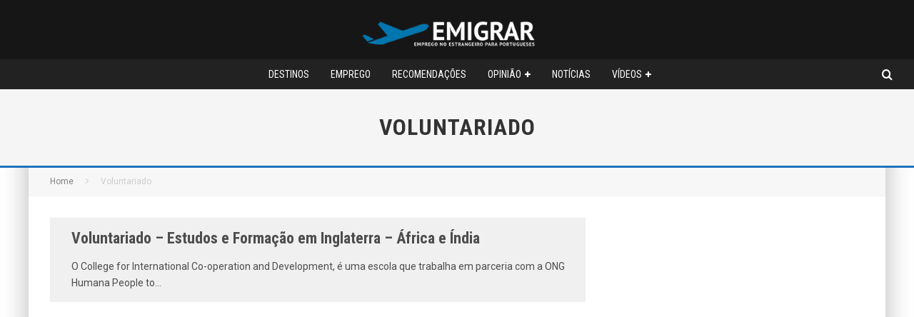

--- FILE ---
content_type: text/html; charset=UTF-8
request_url: http://comoemigrar.net/tag/voluntariado/
body_size: 17621
content:
<!DOCTYPE html>
<html lang="pt-PT">
<head>
	<meta charset="UTF-8">
			<meta name="viewport" content="width=device-width, height=device-height, initial-scale=1.0, minimum-scale=1.0">
	
	<link rel="profile" href="http://gmpg.org/xfn/11">
	<meta name='robots' content='index, follow, max-image-preview:large, max-snippet:-1, max-video-preview:-1' />

	<!-- This site is optimized with the Yoast SEO plugin v26.6 - https://yoast.com/wordpress/plugins/seo/ -->
	<title>Voluntariado Archives - Emigrar</title>
	<link rel="canonical" href="http://comoemigrar.net/tag/voluntariado/" />
	<meta property="og:locale" content="pt_PT" />
	<meta property="og:type" content="article" />
	<meta property="og:title" content="Voluntariado Archives - Emigrar" />
	<meta property="og:url" content="http://comoemigrar.net/tag/voluntariado/" />
	<meta property="og:site_name" content="Emigrar" />
	<meta name="twitter:card" content="summary_large_image" />
	<meta name="twitter:site" content="@ComoEmigrar" />
	<script type="application/ld+json" class="yoast-schema-graph">{"@context":"https://schema.org","@graph":[{"@type":"CollectionPage","@id":"http://comoemigrar.net/tag/voluntariado/","url":"http://comoemigrar.net/tag/voluntariado/","name":"Voluntariado Archives - Emigrar","isPartOf":{"@id":"https://comoemigrar.net/#website"},"breadcrumb":{"@id":"http://comoemigrar.net/tag/voluntariado/#breadcrumb"},"inLanguage":"pt-PT"},{"@type":"BreadcrumbList","@id":"http://comoemigrar.net/tag/voluntariado/#breadcrumb","itemListElement":[{"@type":"ListItem","position":1,"name":"Início","item":"https://comoemigrar.net/"},{"@type":"ListItem","position":2,"name":"Voluntariado"}]},{"@type":"WebSite","@id":"https://comoemigrar.net/#website","url":"https://comoemigrar.net/","name":"Emigrar","description":"Tudo o que precisa saber para uma nova vida!","publisher":{"@id":"https://comoemigrar.net/#organization"},"alternateName":"Como Emigrar","potentialAction":[{"@type":"SearchAction","target":{"@type":"EntryPoint","urlTemplate":"https://comoemigrar.net/?s={search_term_string}"},"query-input":{"@type":"PropertyValueSpecification","valueRequired":true,"valueName":"search_term_string"}}],"inLanguage":"pt-PT"},{"@type":"Organization","@id":"https://comoemigrar.net/#organization","name":"Emigrar","url":"https://comoemigrar.net/","logo":{"@type":"ImageObject","inLanguage":"pt-PT","@id":"https://comoemigrar.net/#/schema/logo/image/","url":"https://comoemigrar.net/homev3/wp-content/uploads/2024/02/logofinalemigrar_reduce.png","contentUrl":"https://comoemigrar.net/homev3/wp-content/uploads/2024/02/logofinalemigrar_reduce.png","width":250,"height":48,"caption":"Emigrar"},"image":{"@id":"https://comoemigrar.net/#/schema/logo/image/"},"sameAs":["https://www.facebook.com/ComoEmigrar","https://x.com/ComoEmigrar"]}]}</script>
	<!-- / Yoast SEO plugin. -->


<link rel='dns-prefetch' href='//fonts.googleapis.com' />
<link rel="alternate" type="application/rss+xml" title="Emigrar &raquo; Feed" href="http://comoemigrar.net/feed/" />
<link rel="alternate" type="application/rss+xml" title="Emigrar &raquo; Feed de comentários" href="http://comoemigrar.net/comments/feed/" />
<link rel="alternate" type="application/rss+xml" title="Feed de etiquetas Emigrar &raquo; Voluntariado" href="http://comoemigrar.net/tag/voluntariado/feed/" />
<style id='wp-img-auto-sizes-contain-inline-css' type='text/css'>
img:is([sizes=auto i],[sizes^="auto," i]){contain-intrinsic-size:3000px 1500px}
/*# sourceURL=wp-img-auto-sizes-contain-inline-css */
</style>
<style id='wp-emoji-styles-inline-css' type='text/css'>

	img.wp-smiley, img.emoji {
		display: inline !important;
		border: none !important;
		box-shadow: none !important;
		height: 1em !important;
		width: 1em !important;
		margin: 0 0.07em !important;
		vertical-align: -0.1em !important;
		background: none !important;
		padding: 0 !important;
	}
/*# sourceURL=wp-emoji-styles-inline-css */
</style>
<style id='wp-block-library-inline-css' type='text/css'>
:root{--wp-block-synced-color:#7a00df;--wp-block-synced-color--rgb:122,0,223;--wp-bound-block-color:var(--wp-block-synced-color);--wp-editor-canvas-background:#ddd;--wp-admin-theme-color:#007cba;--wp-admin-theme-color--rgb:0,124,186;--wp-admin-theme-color-darker-10:#006ba1;--wp-admin-theme-color-darker-10--rgb:0,107,160.5;--wp-admin-theme-color-darker-20:#005a87;--wp-admin-theme-color-darker-20--rgb:0,90,135;--wp-admin-border-width-focus:2px}@media (min-resolution:192dpi){:root{--wp-admin-border-width-focus:1.5px}}.wp-element-button{cursor:pointer}:root .has-very-light-gray-background-color{background-color:#eee}:root .has-very-dark-gray-background-color{background-color:#313131}:root .has-very-light-gray-color{color:#eee}:root .has-very-dark-gray-color{color:#313131}:root .has-vivid-green-cyan-to-vivid-cyan-blue-gradient-background{background:linear-gradient(135deg,#00d084,#0693e3)}:root .has-purple-crush-gradient-background{background:linear-gradient(135deg,#34e2e4,#4721fb 50%,#ab1dfe)}:root .has-hazy-dawn-gradient-background{background:linear-gradient(135deg,#faaca8,#dad0ec)}:root .has-subdued-olive-gradient-background{background:linear-gradient(135deg,#fafae1,#67a671)}:root .has-atomic-cream-gradient-background{background:linear-gradient(135deg,#fdd79a,#004a59)}:root .has-nightshade-gradient-background{background:linear-gradient(135deg,#330968,#31cdcf)}:root .has-midnight-gradient-background{background:linear-gradient(135deg,#020381,#2874fc)}:root{--wp--preset--font-size--normal:16px;--wp--preset--font-size--huge:42px}.has-regular-font-size{font-size:1em}.has-larger-font-size{font-size:2.625em}.has-normal-font-size{font-size:var(--wp--preset--font-size--normal)}.has-huge-font-size{font-size:var(--wp--preset--font-size--huge)}.has-text-align-center{text-align:center}.has-text-align-left{text-align:left}.has-text-align-right{text-align:right}.has-fit-text{white-space:nowrap!important}#end-resizable-editor-section{display:none}.aligncenter{clear:both}.items-justified-left{justify-content:flex-start}.items-justified-center{justify-content:center}.items-justified-right{justify-content:flex-end}.items-justified-space-between{justify-content:space-between}.screen-reader-text{border:0;clip-path:inset(50%);height:1px;margin:-1px;overflow:hidden;padding:0;position:absolute;width:1px;word-wrap:normal!important}.screen-reader-text:focus{background-color:#ddd;clip-path:none;color:#444;display:block;font-size:1em;height:auto;left:5px;line-height:normal;padding:15px 23px 14px;text-decoration:none;top:5px;width:auto;z-index:100000}html :where(.has-border-color){border-style:solid}html :where([style*=border-top-color]){border-top-style:solid}html :where([style*=border-right-color]){border-right-style:solid}html :where([style*=border-bottom-color]){border-bottom-style:solid}html :where([style*=border-left-color]){border-left-style:solid}html :where([style*=border-width]){border-style:solid}html :where([style*=border-top-width]){border-top-style:solid}html :where([style*=border-right-width]){border-right-style:solid}html :where([style*=border-bottom-width]){border-bottom-style:solid}html :where([style*=border-left-width]){border-left-style:solid}html :where(img[class*=wp-image-]){height:auto;max-width:100%}:where(figure){margin:0 0 1em}html :where(.is-position-sticky){--wp-admin--admin-bar--position-offset:var(--wp-admin--admin-bar--height,0px)}@media screen and (max-width:600px){html :where(.is-position-sticky){--wp-admin--admin-bar--position-offset:0px}}

/*# sourceURL=wp-block-library-inline-css */
</style><style id='wp-block-code-inline-css' type='text/css'>
.wp-block-code{box-sizing:border-box}.wp-block-code code{
  /*!rtl:begin:ignore*/direction:ltr;display:block;font-family:inherit;overflow-wrap:break-word;text-align:initial;white-space:pre-wrap
  /*!rtl:end:ignore*/}
/*# sourceURL=http://comoemigrar.net/homev3/wp-includes/blocks/code/style.min.css */
</style>
<style id='global-styles-inline-css' type='text/css'>
:root{--wp--preset--aspect-ratio--square: 1;--wp--preset--aspect-ratio--4-3: 4/3;--wp--preset--aspect-ratio--3-4: 3/4;--wp--preset--aspect-ratio--3-2: 3/2;--wp--preset--aspect-ratio--2-3: 2/3;--wp--preset--aspect-ratio--16-9: 16/9;--wp--preset--aspect-ratio--9-16: 9/16;--wp--preset--color--black: #000000;--wp--preset--color--cyan-bluish-gray: #abb8c3;--wp--preset--color--white: #ffffff;--wp--preset--color--pale-pink: #f78da7;--wp--preset--color--vivid-red: #cf2e2e;--wp--preset--color--luminous-vivid-orange: #ff6900;--wp--preset--color--luminous-vivid-amber: #fcb900;--wp--preset--color--light-green-cyan: #7bdcb5;--wp--preset--color--vivid-green-cyan: #00d084;--wp--preset--color--pale-cyan-blue: #8ed1fc;--wp--preset--color--vivid-cyan-blue: #0693e3;--wp--preset--color--vivid-purple: #9b51e0;--wp--preset--gradient--vivid-cyan-blue-to-vivid-purple: linear-gradient(135deg,rgb(6,147,227) 0%,rgb(155,81,224) 100%);--wp--preset--gradient--light-green-cyan-to-vivid-green-cyan: linear-gradient(135deg,rgb(122,220,180) 0%,rgb(0,208,130) 100%);--wp--preset--gradient--luminous-vivid-amber-to-luminous-vivid-orange: linear-gradient(135deg,rgb(252,185,0) 0%,rgb(255,105,0) 100%);--wp--preset--gradient--luminous-vivid-orange-to-vivid-red: linear-gradient(135deg,rgb(255,105,0) 0%,rgb(207,46,46) 100%);--wp--preset--gradient--very-light-gray-to-cyan-bluish-gray: linear-gradient(135deg,rgb(238,238,238) 0%,rgb(169,184,195) 100%);--wp--preset--gradient--cool-to-warm-spectrum: linear-gradient(135deg,rgb(74,234,220) 0%,rgb(151,120,209) 20%,rgb(207,42,186) 40%,rgb(238,44,130) 60%,rgb(251,105,98) 80%,rgb(254,248,76) 100%);--wp--preset--gradient--blush-light-purple: linear-gradient(135deg,rgb(255,206,236) 0%,rgb(152,150,240) 100%);--wp--preset--gradient--blush-bordeaux: linear-gradient(135deg,rgb(254,205,165) 0%,rgb(254,45,45) 50%,rgb(107,0,62) 100%);--wp--preset--gradient--luminous-dusk: linear-gradient(135deg,rgb(255,203,112) 0%,rgb(199,81,192) 50%,rgb(65,88,208) 100%);--wp--preset--gradient--pale-ocean: linear-gradient(135deg,rgb(255,245,203) 0%,rgb(182,227,212) 50%,rgb(51,167,181) 100%);--wp--preset--gradient--electric-grass: linear-gradient(135deg,rgb(202,248,128) 0%,rgb(113,206,126) 100%);--wp--preset--gradient--midnight: linear-gradient(135deg,rgb(2,3,129) 0%,rgb(40,116,252) 100%);--wp--preset--font-size--small: 13px;--wp--preset--font-size--medium: 20px;--wp--preset--font-size--large: 36px;--wp--preset--font-size--x-large: 42px;--wp--preset--spacing--20: 0.44rem;--wp--preset--spacing--30: 0.67rem;--wp--preset--spacing--40: 1rem;--wp--preset--spacing--50: 1.5rem;--wp--preset--spacing--60: 2.25rem;--wp--preset--spacing--70: 3.38rem;--wp--preset--spacing--80: 5.06rem;--wp--preset--shadow--natural: 6px 6px 9px rgba(0, 0, 0, 0.2);--wp--preset--shadow--deep: 12px 12px 50px rgba(0, 0, 0, 0.4);--wp--preset--shadow--sharp: 6px 6px 0px rgba(0, 0, 0, 0.2);--wp--preset--shadow--outlined: 6px 6px 0px -3px rgb(255, 255, 255), 6px 6px rgb(0, 0, 0);--wp--preset--shadow--crisp: 6px 6px 0px rgb(0, 0, 0);}:where(.is-layout-flex){gap: 0.5em;}:where(.is-layout-grid){gap: 0.5em;}body .is-layout-flex{display: flex;}.is-layout-flex{flex-wrap: wrap;align-items: center;}.is-layout-flex > :is(*, div){margin: 0;}body .is-layout-grid{display: grid;}.is-layout-grid > :is(*, div){margin: 0;}:where(.wp-block-columns.is-layout-flex){gap: 2em;}:where(.wp-block-columns.is-layout-grid){gap: 2em;}:where(.wp-block-post-template.is-layout-flex){gap: 1.25em;}:where(.wp-block-post-template.is-layout-grid){gap: 1.25em;}.has-black-color{color: var(--wp--preset--color--black) !important;}.has-cyan-bluish-gray-color{color: var(--wp--preset--color--cyan-bluish-gray) !important;}.has-white-color{color: var(--wp--preset--color--white) !important;}.has-pale-pink-color{color: var(--wp--preset--color--pale-pink) !important;}.has-vivid-red-color{color: var(--wp--preset--color--vivid-red) !important;}.has-luminous-vivid-orange-color{color: var(--wp--preset--color--luminous-vivid-orange) !important;}.has-luminous-vivid-amber-color{color: var(--wp--preset--color--luminous-vivid-amber) !important;}.has-light-green-cyan-color{color: var(--wp--preset--color--light-green-cyan) !important;}.has-vivid-green-cyan-color{color: var(--wp--preset--color--vivid-green-cyan) !important;}.has-pale-cyan-blue-color{color: var(--wp--preset--color--pale-cyan-blue) !important;}.has-vivid-cyan-blue-color{color: var(--wp--preset--color--vivid-cyan-blue) !important;}.has-vivid-purple-color{color: var(--wp--preset--color--vivid-purple) !important;}.has-black-background-color{background-color: var(--wp--preset--color--black) !important;}.has-cyan-bluish-gray-background-color{background-color: var(--wp--preset--color--cyan-bluish-gray) !important;}.has-white-background-color{background-color: var(--wp--preset--color--white) !important;}.has-pale-pink-background-color{background-color: var(--wp--preset--color--pale-pink) !important;}.has-vivid-red-background-color{background-color: var(--wp--preset--color--vivid-red) !important;}.has-luminous-vivid-orange-background-color{background-color: var(--wp--preset--color--luminous-vivid-orange) !important;}.has-luminous-vivid-amber-background-color{background-color: var(--wp--preset--color--luminous-vivid-amber) !important;}.has-light-green-cyan-background-color{background-color: var(--wp--preset--color--light-green-cyan) !important;}.has-vivid-green-cyan-background-color{background-color: var(--wp--preset--color--vivid-green-cyan) !important;}.has-pale-cyan-blue-background-color{background-color: var(--wp--preset--color--pale-cyan-blue) !important;}.has-vivid-cyan-blue-background-color{background-color: var(--wp--preset--color--vivid-cyan-blue) !important;}.has-vivid-purple-background-color{background-color: var(--wp--preset--color--vivid-purple) !important;}.has-black-border-color{border-color: var(--wp--preset--color--black) !important;}.has-cyan-bluish-gray-border-color{border-color: var(--wp--preset--color--cyan-bluish-gray) !important;}.has-white-border-color{border-color: var(--wp--preset--color--white) !important;}.has-pale-pink-border-color{border-color: var(--wp--preset--color--pale-pink) !important;}.has-vivid-red-border-color{border-color: var(--wp--preset--color--vivid-red) !important;}.has-luminous-vivid-orange-border-color{border-color: var(--wp--preset--color--luminous-vivid-orange) !important;}.has-luminous-vivid-amber-border-color{border-color: var(--wp--preset--color--luminous-vivid-amber) !important;}.has-light-green-cyan-border-color{border-color: var(--wp--preset--color--light-green-cyan) !important;}.has-vivid-green-cyan-border-color{border-color: var(--wp--preset--color--vivid-green-cyan) !important;}.has-pale-cyan-blue-border-color{border-color: var(--wp--preset--color--pale-cyan-blue) !important;}.has-vivid-cyan-blue-border-color{border-color: var(--wp--preset--color--vivid-cyan-blue) !important;}.has-vivid-purple-border-color{border-color: var(--wp--preset--color--vivid-purple) !important;}.has-vivid-cyan-blue-to-vivid-purple-gradient-background{background: var(--wp--preset--gradient--vivid-cyan-blue-to-vivid-purple) !important;}.has-light-green-cyan-to-vivid-green-cyan-gradient-background{background: var(--wp--preset--gradient--light-green-cyan-to-vivid-green-cyan) !important;}.has-luminous-vivid-amber-to-luminous-vivid-orange-gradient-background{background: var(--wp--preset--gradient--luminous-vivid-amber-to-luminous-vivid-orange) !important;}.has-luminous-vivid-orange-to-vivid-red-gradient-background{background: var(--wp--preset--gradient--luminous-vivid-orange-to-vivid-red) !important;}.has-very-light-gray-to-cyan-bluish-gray-gradient-background{background: var(--wp--preset--gradient--very-light-gray-to-cyan-bluish-gray) !important;}.has-cool-to-warm-spectrum-gradient-background{background: var(--wp--preset--gradient--cool-to-warm-spectrum) !important;}.has-blush-light-purple-gradient-background{background: var(--wp--preset--gradient--blush-light-purple) !important;}.has-blush-bordeaux-gradient-background{background: var(--wp--preset--gradient--blush-bordeaux) !important;}.has-luminous-dusk-gradient-background{background: var(--wp--preset--gradient--luminous-dusk) !important;}.has-pale-ocean-gradient-background{background: var(--wp--preset--gradient--pale-ocean) !important;}.has-electric-grass-gradient-background{background: var(--wp--preset--gradient--electric-grass) !important;}.has-midnight-gradient-background{background: var(--wp--preset--gradient--midnight) !important;}.has-small-font-size{font-size: var(--wp--preset--font-size--small) !important;}.has-medium-font-size{font-size: var(--wp--preset--font-size--medium) !important;}.has-large-font-size{font-size: var(--wp--preset--font-size--large) !important;}.has-x-large-font-size{font-size: var(--wp--preset--font-size--x-large) !important;}
/*# sourceURL=global-styles-inline-css */
</style>

<style id='classic-theme-styles-inline-css' type='text/css'>
/*! This file is auto-generated */
.wp-block-button__link{color:#fff;background-color:#32373c;border-radius:9999px;box-shadow:none;text-decoration:none;padding:calc(.667em + 2px) calc(1.333em + 2px);font-size:1.125em}.wp-block-file__button{background:#32373c;color:#fff;text-decoration:none}
/*# sourceURL=/wp-includes/css/classic-themes.min.css */
</style>
<link rel='stylesheet' id='symple_shortcode_styles-css' href='http://comoemigrar.net/homev3/wp-content/plugins/symple-shortcodes/shortcodes/css/symple_shortcodes_styles.css?ver=6.9' type='text/css' media='all' />
<link rel='stylesheet' id='valenti-fonts-css' href='https://fonts.googleapis.com/css?family=Roboto+Condensed%3A400%2C700%7CRoboto%3A400%2C700&#038;display=swap' type='text/css' media='all' />
<link rel='stylesheet' id='swipebox-css' href='http://comoemigrar.net/homev3/wp-content/themes/valenti/assets/css/swipebox.min.css?ver=1.4.4.1' type='text/css' media='all' />
<link rel='stylesheet' id='valenti-style-css' href='http://comoemigrar.net/homev3/wp-content/themes/valenti/assets/css/style.min.css?ver=5.6.3.9' type='text/css' media='all' />
<style id='valenti-style-inline-css' type='text/css'>
body{ color:#333333}.entry-content h1, .entry-content h2, .entry-content h3, .entry-content h4, .entry-content h5, .entry-content h6{ color:#333333}.link-color-wrap a, .block-wrap-code .block a{ color:#3aa0ff}.link-color-wrap a:hover, .block-wrap-code .block a:hover{ color:#1a75ca}body{font-family:'Roboto',sans-serif;font-size:16px;font-weight:400;line-height:1.666;text-transform:none;}.excerpt{font-family:'Roboto',sans-serif;font-size:14px;font-weight:400;line-height:1.666;text-transform:none;}.preview-thumbnail .title, .preview-review .title{font-family:'Roboto Condensed',sans-serif;font-size:14px;font-weight:700;line-height:1.3;text-transform:none;}.byline{font-family:'Roboto Condensed',sans-serif;font-size:11px;font-weight:400;letter-spacing:0.1em;line-height:1.3;text-transform:none;}.hero-meta .byline{font-family:'Roboto Condensed',sans-serif;font-size:12px;font-weight:400;letter-spacing:0.05em;line-height:1.3;text-transform:none;}.tipi-button{font-family:'Roboto Condensed',sans-serif;font-size:14px;font-weight:700;letter-spacing:0.1em;text-transform:uppercase;}.secondary-menu-wrap, .secondary-menu-wrap .sub-menu a:not(.tipi-button){font-family:'Roboto Condensed',sans-serif;font-size:14px;font-weight:700;letter-spacing:0.1em;line-height:1;text-transform:uppercase;}.footer-menu{font-family:'Roboto Condensed',sans-serif;font-size:12px;font-weight:400;line-height:1;text-transform:none;}.site-footer .textwidget{font-family:'Roboto',sans-serif;font-size:14px;font-weight:400;line-height:1.666;text-transform:none;}.copyright{font-family:'Roboto',sans-serif;font-size:12px;font-weight:400;line-height:1;text-transform:none;}.preview-slider.title-s .title{font-family:'Roboto Condensed',sans-serif;font-size:14px;font-weight:700;letter-spacing:0.04em;line-height:1.4;text-transform:uppercase;}.preview-slider.title-m .title{font-family:'Roboto Condensed',sans-serif;font-size:16px;font-weight:700;letter-spacing:0.04em;line-height:1.4;text-transform:uppercase;}.preview-slider.title-l .title{font-family:'Roboto Condensed',sans-serif;font-size:16px;font-weight:700;letter-spacing:0.04em;line-height:1.4;text-transform:uppercase;}.preview-slider.title-xl .title{font-family:'Roboto Condensed',sans-serif;font-size:18px;font-weight:700;letter-spacing:0.04em;line-height:1.4;text-transform:uppercase;}.preview-grid.title-xs .title{font-family:'Roboto Condensed',sans-serif;font-size:14px;font-weight:700;letter-spacing:0.04em;line-height:1.4;text-transform:uppercase;}.preview-grid.title-s .title{font-family:'Roboto Condensed',sans-serif;font-size:16px;font-weight:700;letter-spacing:0.04em;line-height:1.4;text-transform:uppercase;}.preview-grid.title-m .title{font-family:'Roboto Condensed',sans-serif;font-size:18px;font-weight:700;letter-spacing:0.04em;line-height:1.4;text-transform:uppercase;}.preview-grid.title-l .title{font-family:'Roboto Condensed',sans-serif;font-size:18px;font-weight:700;letter-spacing:0.04em;line-height:1.4;text-transform:uppercase;}.preview-classic .title{font-family:'Roboto Condensed',sans-serif;font-size:18px;font-weight:700;line-height:1.3;text-transform:none;}.preview-2 .title{font-family:'Roboto Condensed',sans-serif;font-size:18px;font-weight:400;letter-spacing:0.05em;line-height:1.3;text-transform:none;}.entry-content blockquote, .entry-content blockquote p{font-family:'Roboto Condensed',sans-serif;font-size:22px;font-weight:400;line-height:1.5;text-transform:none;}.hero-wrap .caption, .gallery-block__wrap .caption, figcaption{font-family:'Roboto',sans-serif;font-size:10px;font-weight:400;line-height:1.2;text-transform:none;}.main-navigation .horizontal-menu > li > a{font-family:'Roboto Condensed',sans-serif;font-size:14px;font-weight:400;line-height:1;text-transform:uppercase;}.sub-menu a:not(.tipi-button){font-family:'Roboto Condensed',sans-serif;font-size:14px;font-weight:400;letter-spacing:0.13em;line-height:1.6;text-transform:uppercase;}.hero-meta.tipi-s-typo .title{font-family:'Roboto Condensed',sans-serif;font-size:20px;font-weight:700;line-height:1.3;text-transform:none;}.hero-meta.tipi-m-typo .title{font-family:'Roboto Condensed',sans-serif;font-size:22px;font-weight:700;line-height:1.3;text-transform:uppercase;}.hero-meta.tipi-l-typo .title{font-family:'Roboto Condensed',sans-serif;font-size:24px;font-weight:700;line-height:1.3;text-transform:uppercase;}.entry-content h2{font-family:'Roboto Condensed',sans-serif;font-size:24px;font-weight:700;letter-spacing:0.1em;line-height:1.3;text-transform:uppercase;}.entry-content h3{font-family:'Roboto Condensed',sans-serif;font-size:18px;font-weight:700;letter-spacing:0.1em;line-height:1.3;text-transform:uppercase;}.entry-content h4{font-family:'Roboto Condensed',sans-serif;font-size:20px;font-weight:700;line-height:1.3;text-transform:uppercase;}.entry-content h5{font-family:'Roboto Condensed',sans-serif;font-size:16px;font-weight:700;letter-spacing:0.1em;line-height:1.3;text-transform:uppercase;}.widget-title{font-family:'Roboto Condensed',sans-serif;font-size:20px;font-weight:700;letter-spacing:0.1em;line-height:1.3;text-transform:uppercase;}.block-title-wrap .title{font-family:'Roboto Condensed',sans-serif;font-size:16px;font-weight:700;letter-spacing:0.16em;line-height:1.8;text-transform:uppercase;}.block-subtitle{font-family:'Roboto',sans-serif;font-size:15px;font-weight:700;letter-spacing:0.1em;line-height:1.3;text-transform:none;}.preview-classic { padding-bottom: 30px; }.block-wrap-classic .block ~ .block { padding-top: 30px; }.preview-thumbnail { padding-bottom: 20px; }.valenti-widget .preview-thumbnail { padding-bottom: 15px; }.block-title-inner{ border-bottom:3px solid #161616;}.site-footer > .bg-area{ border-top:20px solid #333333;}.footer-widget-wrap{ border-right:1px solid #333333;}.split-1:not(.preview-thumbnail) .mask {
		-webkit-flex: 0 0 40%;
		-ms-flex: 0 0 40%;
		flex: 0 0 40%;
		width: 40%;
	}.footer-lower {
		padding-top: 30px;
		padding-bottom: 30px;
	}.footer-widget-wrap {
		padding-top: 45px;
		padding-bottom: 45px;
	}.main-menu > li > a {
		padding-top: 14px;
		padding-bottom: 14px;
	}.main-navigation .main-nav-wrap > .menu-icons a{padding-left:8px;}.main-navigation .main-nav-wrap > .menu-icons a{padding-right:8px;}.main-navigation .main-nav-wrap > .menu-icons {margin-right:-8px;}.main-navigation .main-nav-wrap .menu-icons > li > a {font-size:16px;}.secondary-menu-wrap .menu-icons a{padding-left:10px;}.secondary-menu-wrap .menu-icons a{padding-right:10px;}.secondary-menu-wrap .menu-icons {margin-right:-10px;}.secondary-menu-wrap .menu-icons > li > a {font-size:16px;}.accent--color, .bbp-submit-wrapper button, .bbp-submit-wrapper button:visited, .buddypress .cb-cat-header .title a, .woocommerce .star-rating:before, .woocommerce-page .star-rating:before, .woocommerce .star-rating span, .woocommerce-page .star-rating span, .woocommerce .stars a {
		color:#1e73be;
	}.bbp-submit-wrapper button, #buddypress button:hover, #buddypress a.button:hover, #buddypress a.button:focus, #buddypress input[type=submit]:hover, #buddypress input[type=button]:hover, #buddypress input[type=reset]:hover, #buddypress ul.button-nav li a:hover, #buddypress ul.button-nav li.current a, #buddypress div.generic-button a:hover, #buddypress .comment-reply-link:hover, #buddypress .activity-list li.load-more:hover, #buddypress #groups-list .generic-button a:hover {
		border-color: #1e73be;
	}.sidebar-widget .widget-title, .cb-cat-header, .site-footer .footer-widget-area .widget-title span, #wp-calendar caption, #buddypress #members-list .cb-member-list-box .item .item-title, #buddypress div.item-list-tabs ul li.selected, #buddypress div.item-list-tabs ul li.current, #buddypress .item-list-tabs ul li:hover, .woocommerce div.product .woocommerce-tabs ul.tabs li.active,
	.author-page-box {
		border-bottom-color: #1e73be ;
	}.cb-highlight, #buddypress button:hover, #buddypress a.button:hover, #buddypress a.button:focus, #buddypress input[type=submit]:hover, #buddypress input[type=button]:hover, #buddypress input[type=reset]:hover, #buddypress ul.button-nav li a:hover, #buddypress ul.button-nav li.current a, #buddypress div.generic-button a:hover, #buddypress .comment-reply-link:hover, #buddypress .activity-list li.load-more:hover, #buddypress #groups-list .generic-button a:hover {
		background-color: #1e73be;
	}.font-b { font-family: 'Roboto',sans-serif; }h1, h2, h3, h4, h5, h6, .font-h, #bbp-user-navigation, .product_meta, .price, .woocommerce-review-link, .cart_item, .cart-collaterals .cart_totals th { font-family: 'Roboto Condensed',sans-serif }.site-mob-header:not(.site-mob-header-11) .header-padding .logo-main-wrap, .site-mob-header:not(.site-mob-header-11) .header-padding .icons-wrap a, .site-mob-header-11 .header-padding {
		padding-top: 15px;
		padding-bottom: 15px;
	}.site-header .header-padding {
		padding-top: 10px;
		padding-bottom: 10px;
	}.site-footer .bg-area{background-color: #1c1d1e;}.site-footer .background{background-position: center center;}.site-footer,.site-footer a{color: #e5e5e5;}.footer-widget-area{background-color: #272727;}.footer-widget-area{background-position: center center;}.footer-widget-area,.footer-widget-area a{color: #e5e5e5;}.grid-spacing { border-top-width: 3px; }.preview-slider.tile-overlay--1:after, .preview-slider.tile-overlay--2 .meta:after { opacity: 0.25; }.preview-grid.tile-overlay--1:after, .preview-grid.tile-overlay--2 .meta:after { opacity: 0.2; }.main-navigation-border { border-bottom-color: #161616; }@media only screen and (min-width: 481px) {.slider-spacing { margin-right: 3px;}.block-wrap-slider .slider { padding-top: 3px;}.grid-spacing { border-right-width: 3px; }.block-wrap-grid:not(.block-wrap-81) .block { width: calc( 100% + 3px ); }}@media only screen and (min-width: 768px) {.grid-spacing { border-right-width: 3px; }.block-wrap-55 .slide { margin-right: 3px!important; }.block-wrap-grid:not(.block-wrap-81) .block { width: calc( 100% + 3px ); }.preview-slider.tile-overlay--1:hover:after, .preview-slider.tile-overlay--2.tile-overlay--gradient:hover:after, .preview-slider.tile-overlay--2:hover .meta:after { opacity: 0.75 ; }.preview-grid.tile-overlay--1:hover:after, .preview-grid.tile-overlay--2.tile-overlay--gradient:hover:after, .preview-grid.tile-overlay--2:hover .meta:after { opacity: 0.3 ; }}@media only screen and (min-width: 1020px) {body{font-size:18px;}.hero-meta .byline{font-size:14px;}.tipi-button{font-size:12px;}.secondary-menu-wrap, .secondary-menu-wrap .sub-menu a:not(.tipi-button){font-size:13px;}.site-footer .textwidget{font-size:16px;}.preview-slider.title-s .title{font-size:16px;}.preview-slider.title-m .title{font-size:20px;}.preview-slider.title-l .title{font-size:30px;}.preview-slider.title-xl .title{font-size:40px;}.preview-grid.title-xs .title{font-size:16px;}.preview-grid.title-s .title{font-size:20px;}.preview-grid.title-m .title{font-size:32px;}.preview-grid.title-l .title{font-size:38px;}.preview-classic .title{font-size:22px;}.preview-2 .title{font-size:26px;}.entry-content blockquote, .entry-content blockquote p{font-size:26px;}.hero-meta.tipi-s-typo .title{font-size:28px;}.hero-meta.tipi-m-typo .title{font-size:40px;}.hero-meta.tipi-l-typo .title{font-size:50px;}.entry-content h2{font-size:30px;}.entry-content h3{font-size:24px;}.entry-content h4{font-size:24px;}.entry-content h5{font-size:18px;}.block-title-wrap .title{font-size:22px;}.block-subtitle{font-size:16px;}}@media only screen and (min-width: 1200px) {.site {}}.main-navigation .site-skin-2.menu-bg-area {
        background-color:  #222222;
    }
/*# sourceURL=valenti-style-inline-css */
</style>
<script type="955b8e06fdc738161142bfad-text/javascript" src="http://comoemigrar.net/homev3/wp-includes/js/jquery/jquery.min.js?ver=3.7.1" id="jquery-core-js"></script>
<script type="955b8e06fdc738161142bfad-text/javascript" src="http://comoemigrar.net/homev3/wp-includes/js/jquery/jquery-migrate.min.js?ver=3.4.1" id="jquery-migrate-js"></script>
<link rel="https://api.w.org/" href="http://comoemigrar.net/wp-json/" /><link rel="alternate" title="JSON" type="application/json" href="http://comoemigrar.net/wp-json/wp/v2/tags/839" /><link rel="EditURI" type="application/rsd+xml" title="RSD" href="http://comoemigrar.net/homev3/xmlrpc.php?rsd" />
<meta name="generator" content="WordPress 6.9" />
<link rel="preload" type="font/woff2" as="font" href="http://comoemigrar.net/homev3/wp-content/themes/valenti/assets/css/valenti/valenti.woff2?o9cfvj" crossorigin><link rel="dns-prefetch" href="//fonts.googleapis.com"><link rel="preconnect" href="https://fonts.gstatic.com/" crossorigin><style id='valenti-logo-inline-css' type='text/css'>
@media only screen and (min-width: 1200px) {.logo-main img{ display:inline-block; width:250px; height:48px;}}
/*# sourceURL=valenti-logo-inline-css */
</style>
<style id='valenti-mm-style-inline-css' type='text/css'>
.main-menu .mm-color.menu-item-4991 .block-title-wrap.block-title-border-2 .title, .main-menu .mm-color.menu-item-4991 .mm-51 .menu-wrap > .sub-menu > li > a
		{ border-color: #1e73be!important; }
			.main-menu-bar-color-1 .main-menu .mm-color.menu-item-4991.active > a,
			.main-menu-bar-color-1.mm-ani-0 .main-menu .mm-color.menu-item-4991:hover > a,
			.main-menu-bar-color-1 .main-menu .current-menu-item.menu-item-4991 > a,
			.main-menu-bar-color-1 .main-menu .current-post-ancestor.menu-item-4991 > a,
			.main-menu-bar-color-1 .main-menu .current-menu-ancestor.menu-item-4991 > a
			{ background: #1e73be; }.main-navigation .mm-color.menu-item-4991.mm-sb-left .sub-menu { background: #1e73be;}
.main-menu .mm-color.menu-item-4992 .block-title-wrap.block-title-border-2 .title, .main-menu .mm-color.menu-item-4992 .mm-51 .menu-wrap > .sub-menu > li > a
		{ border-color: #1e73be!important; }
			.main-menu-bar-color-1 .main-menu .mm-color.menu-item-4992.active > a,
			.main-menu-bar-color-1.mm-ani-0 .main-menu .mm-color.menu-item-4992:hover > a,
			.main-menu-bar-color-1 .main-menu .current-menu-item.menu-item-4992 > a,
			.main-menu-bar-color-1 .main-menu .current-post-ancestor.menu-item-4992 > a,
			.main-menu-bar-color-1 .main-menu .current-menu-ancestor.menu-item-4992 > a
			{ background: #1e73be; }.main-navigation .mm-color.menu-item-4992.mm-sb-left .sub-menu { background: #1e73be;}
.main-menu .mm-color.menu-item-4994 .block-title-wrap.block-title-border-2 .title, .main-menu .mm-color.menu-item-4994 .mm-51 .menu-wrap > .sub-menu > li > a
		{ border-color: #1e73be!important; }
			.main-menu-bar-color-1 .main-menu .mm-color.menu-item-4994.active > a,
			.main-menu-bar-color-1.mm-ani-0 .main-menu .mm-color.menu-item-4994:hover > a,
			.main-menu-bar-color-1 .main-menu .current-menu-item.menu-item-4994 > a,
			.main-menu-bar-color-1 .main-menu .current-post-ancestor.menu-item-4994 > a,
			.main-menu-bar-color-1 .main-menu .current-menu-ancestor.menu-item-4994 > a
			{ background: #1e73be; }.main-navigation .mm-color.menu-item-4994.mm-sb-left .sub-menu { background: #1e73be;}
.main-menu .mm-color.menu-item-4998 .block-title-wrap.block-title-border-2 .title, .main-menu .mm-color.menu-item-4998 .mm-51 .menu-wrap > .sub-menu > li > a
		{ border-color: #1e73be!important; }
			.main-menu-bar-color-1 .main-menu .mm-color.menu-item-4998.active > a,
			.main-menu-bar-color-1.mm-ani-0 .main-menu .mm-color.menu-item-4998:hover > a,
			.main-menu-bar-color-1 .main-menu .current-menu-item.menu-item-4998 > a,
			.main-menu-bar-color-1 .main-menu .current-post-ancestor.menu-item-4998 > a,
			.main-menu-bar-color-1 .main-menu .current-menu-ancestor.menu-item-4998 > a
			{ background: #1e73be; }.main-navigation .mm-color.menu-item-4998.mm-sb-left .sub-menu { background: #1e73be;}
.main-menu .mm-color.menu-item-4990 .block-title-wrap.block-title-border-2 .title, .main-menu .mm-color.menu-item-4990 .mm-51 .menu-wrap > .sub-menu > li > a
		{ border-color: #1e73be!important; }
			.main-menu-bar-color-1 .main-menu .mm-color.menu-item-4990.active > a,
			.main-menu-bar-color-1.mm-ani-0 .main-menu .mm-color.menu-item-4990:hover > a,
			.main-menu-bar-color-1 .main-menu .current-menu-item.menu-item-4990 > a,
			.main-menu-bar-color-1 .main-menu .current-post-ancestor.menu-item-4990 > a,
			.main-menu-bar-color-1 .main-menu .current-menu-ancestor.menu-item-4990 > a
			{ background: #1e73be; }.main-navigation .mm-color.menu-item-4990.mm-sb-left .sub-menu { background: #1e73be;}
.main-menu .mm-color.menu-item-5023 .block-title-wrap.block-title-border-2 .title, .main-menu .mm-color.menu-item-5023 .mm-51 .menu-wrap > .sub-menu > li > a
		{ border-color: #1e73be!important; }
			.main-menu-bar-color-1 .main-menu .mm-color.menu-item-5023.active > a,
			.main-menu-bar-color-1.mm-ani-0 .main-menu .mm-color.menu-item-5023:hover > a,
			.main-menu-bar-color-1 .main-menu .current-menu-item.menu-item-5023 > a,
			.main-menu-bar-color-1 .main-menu .current-post-ancestor.menu-item-5023 > a,
			.main-menu-bar-color-1 .main-menu .current-menu-ancestor.menu-item-5023 > a
			{ background: #1e73be; }.main-navigation .mm-color.menu-item-5023.mm-sb-left .sub-menu { background: #1e73be;}
/*# sourceURL=valenti-mm-style-inline-css */
</style>
</head>
<body class="archive tag tag-voluntariado tag-839 wp-theme-valenti symple-shortcodes  symple-shortcodes-responsive body-mob-header-1 site-mob-menu-a-4 site-mob-menu-1 sticky-sbs mob-fi-tall header--style-3 with--bg mm-ani-3">
			<div id="cb-outer-container" class="site">
		<header id="mobhead" class="site-header-block site-mob-header tipi-l-0 site-mob-header-1 sticky-menu-1 sticky-top site-skin-2 site-img-1"><div class="bg-area header-padding tipi-row side-spacing tipi-vertical-c">
	<ul class="menu-left icons-wrap tipi-vertical-c">
		<li class="valenti-icon vertical-c"><a href="#" class="mob-tr-open" data-target="slide-menu"><i class="valenti-i-menu" aria-hidden="true"></i></a></li>	</ul>
	<div class="logo-main-wrap logo-mob-wrap">
		<div class="logo logo-mobile"><a href="http://comoemigrar.net" data-pin-nopin="true"><img src="http://comoemigrar.net/homev3/wp-content/uploads/2024/02/logofinalemigrar_reduce.png" width="250" height="48"></a></div>	</div>
	<ul class="menu-right icons-wrap tipi-vertical-c">
		<li class="valenti-icon cb-icon-search cb-menu-icon vertical-c"><a href="#" data-title="Search" class="tipi-tip tipi-tip-b vertical-c modal-tr" data-type="search"><i class="valenti-i-search" aria-hidden="true"></i></a></li>			</ul>
	<div class="background"></div></div>
</header><!-- .site-mob-header --><div id="mob-line" class="tipi-m-0"></div>		<div id="cb-container" class="site-inner container clearfix">
		<header id="masthead" class="site-header-block site-header clearfix site-header-3 header-skin-2 site-img-1 mm-skin-2 main-menu-skin-1 main-menu-width-2 main-menu-bar-color-2 mob-header-da--off logo-only-when-stuck main-menu-c"><div class="bg-area">
			<div class="logo-main-wrap tipi-flex-lcr header-padding tipi-vertical-c tipi-flex-eq-height logo-main-wrap-center side-spacing">
			<div class="logo-main-wrap header-padding tipi-all-c"><div class="logo logo-main"><a href="http://comoemigrar.net" data-pin-nopin="true"><img src="http://comoemigrar.net/homev3/wp-content/uploads/2024/02/logofinalemigrar_reduce.png" width="250" height="48"></a></div></div>					</div>
		<div class="background"></div></div>
</header><!-- .site-header --><div id="header-line"></div><nav id="cb-nav-bar" class="main-navigation cb-nav-bar-wrap nav-bar tipi-m-0-down clearfix mm-ani-3 mm-skin-2 main-menu-bar-color-1 sticky-top sticky-menu sticky-menu-1 logo-only-when-stuck main-menu-c">	<div class="site-skin-2 menu-bg-area">
		<div id="main-menu-wrap" class="main-menu-wrap cb-nav-bar-wrap clearfix font-h main-nav-wrap vertical-c ">
			<div class="logo-menu-wrap logo-menu-wrap-placeholder"></div>			<ul id="menu-main-menu" class="main-menu nav cb-main main-nav main-nav clearfix tipi-flex horizontal-menu">
				<li id="menu-item-4991" class="current-orange menu-item menu-item-type-taxonomy menu-item-object-category dropper drop-it mm-color mm-art mm-wrap-31 mm-wrap mm-sb-left menu-item-4991"><a href="http://comoemigrar.net/destinos/" data-ppp="7" data-tid="3"  data-term="category">Destinos</a><div class="menu mm-31 tipi-row" data-mm="31"><div class="menu-wrap menu-wrap-more-10 tipi-flex"><div id="block-wrap-4991" class="block-wrap block-wrap-22 block-to-see block-wrap-classic clearfix ppl-m-2 ppl-s-2 block-css-4991 side-spacing--boxed " data-id="4991"><div class="block-inner-style"><div class="block-inner-box contents"><div class="block-title-wrap cb-module-header block-title-2 block-title-border-2"><div class="block-title-inner"><div class="block-title"><h2 class="title" style="border-bottom-color:#1e73be;">Destinos</h2></div><p class="block-subtitle"></p></div></div><div class="block">		<article class="preview-thumbnail split ani-base split-1 split-design-1 tipi-xs-12 preview-22 post-4026 post type-post status-publish format-standard has-post-thumbnail hentry category-destaques category-destinos tag-emigrar-holanda tag-featured">
			<div class="preview-mini-wrap clearfix tipi-flex">
				<div class="cb-mask mask" style="background:#1e73be">			<a href="http://comoemigrar.net/2014/02/emigrar-holanda-oportunidade-pais-baixo/" class="mask-img">
				<img width="90" height="90" src="http://comoemigrar.net/homev3/wp-content/uploads/2014/02/emigrar-holanda1-90x90.jpg" class="attachment-thumbnail size-thumbnail wp-post-image" alt="" decoding="async" srcset="http://comoemigrar.net/homev3/wp-content/uploads/2014/02/emigrar-holanda1-90x90.jpg 90w, http://comoemigrar.net/homev3/wp-content/uploads/2014/02/emigrar-holanda1-125x125.jpg 125w" sizes="(max-width: 90px) 100vw, 90px" />			</a>
		</div>
							<div class="cb-meta cb-article-meta meta">
					<div class="title-wrap"><h2 class="title"><a href="http://comoemigrar.net/2014/02/emigrar-holanda-oportunidade-pais-baixo/">Emigrar para a Holanda: uma oportunidade no País Baixo</a></h2></div>				</div>
							</div>
		</article>
				<article class="preview-thumbnail split ani-base split-1 split-design-1 tipi-xs-12 preview-22 post-4021 post type-post status-publish format-standard has-post-thumbnail hentry category-destaques category-destinos tag-emigrar-belgica tag-featured">
			<div class="preview-mini-wrap clearfix tipi-flex">
				<div class="cb-mask mask" style="background:#1e73be">			<a href="http://comoemigrar.net/2014/02/emigrar-para-belgica-um-futuro-na-galia-belga/" class="mask-img">
				<img width="90" height="90" src="http://comoemigrar.net/homev3/wp-content/uploads/2014/02/emigrar-belgica-90x90.jpg" class="attachment-thumbnail size-thumbnail wp-post-image" alt="" decoding="async" srcset="http://comoemigrar.net/homev3/wp-content/uploads/2014/02/emigrar-belgica-90x90.jpg 90w, http://comoemigrar.net/homev3/wp-content/uploads/2014/02/emigrar-belgica-125x125.jpg 125w" sizes="(max-width: 90px) 100vw, 90px" />			</a>
		</div>
							<div class="cb-meta cb-article-meta meta">
					<div class="title-wrap"><h2 class="title"><a href="http://comoemigrar.net/2014/02/emigrar-para-belgica-um-futuro-na-galia-belga/">Emigrar para a Bélgica: um futuro na Gália Belga</a></h2></div>				</div>
							</div>
		</article>
				<article class="preview-thumbnail split ani-base split-1 split-design-1 tipi-xs-12 preview-22 post-4056 post type-post status-publish format-standard has-post-thumbnail hentry category-destaques category-destinos tag-emigrar-republica-checa tag-featured">
			<div class="preview-mini-wrap clearfix tipi-flex">
				<div class="cb-mask mask" style="background:#1e73be">			<a href="http://comoemigrar.net/2014/02/emigrar-para-a-republica-checa-viagem-ao-centro-da-europa/" class="mask-img">
				<img width="90" height="90" src="http://comoemigrar.net/homev3/wp-content/uploads/2014/02/emigrar-republica_checa-90x90.jpg" class="attachment-thumbnail size-thumbnail wp-post-image" alt="" decoding="async" srcset="http://comoemigrar.net/homev3/wp-content/uploads/2014/02/emigrar-republica_checa-90x90.jpg 90w, http://comoemigrar.net/homev3/wp-content/uploads/2014/02/emigrar-republica_checa-125x125.jpg 125w" sizes="(max-width: 90px) 100vw, 90px" />			</a>
		</div>
							<div class="cb-meta cb-article-meta meta">
					<div class="title-wrap"><h2 class="title"><a href="http://comoemigrar.net/2014/02/emigrar-para-a-republica-checa-viagem-ao-centro-da-europa/">Emigrar para a República Checa: viagem ao centro da Europa</a></h2></div>				</div>
							</div>
		</article>
				<article class="preview-thumbnail split ani-base split-1 split-design-1 tipi-xs-12 preview-22 post-3965 post type-post status-publish format-standard has-post-thumbnail hentry category-destaques category-destinos tag-emigrar-reino-unido tag-featured">
			<div class="preview-mini-wrap clearfix tipi-flex">
				<div class="cb-mask mask" style="background:#1e73be">			<a href="http://comoemigrar.net/2014/02/emigrar-para-o-reino-unido-em-terras-de-sua-majestade/" class="mask-img">
				<img width="90" height="90" src="http://comoemigrar.net/homev3/wp-content/uploads/2014/02/emigrar-reino-unido1-90x90.jpg" class="attachment-thumbnail size-thumbnail wp-post-image" alt="" decoding="async" srcset="http://comoemigrar.net/homev3/wp-content/uploads/2014/02/emigrar-reino-unido1-90x90.jpg 90w, http://comoemigrar.net/homev3/wp-content/uploads/2014/02/emigrar-reino-unido1-125x125.jpg 125w" sizes="(max-width: 90px) 100vw, 90px" />			</a>
		</div>
							<div class="cb-meta cb-article-meta meta">
					<div class="title-wrap"><h2 class="title"><a href="http://comoemigrar.net/2014/02/emigrar-para-o-reino-unido-em-terras-de-sua-majestade/">Emigrar para o Reino Unido: em terras de sua majestade</a></h2></div>				</div>
							</div>
		</article>
				<article class="preview-thumbnail split ani-base split-1 split-design-1 tipi-xs-12 preview-22 post-3954 post type-post status-publish format-standard has-post-thumbnail hentry category-destaques category-destinos tag-emigrar-luxemburgo tag-featured">
			<div class="preview-mini-wrap clearfix tipi-flex">
				<div class="cb-mask mask" style="background:#1e73be">			<a href="http://comoemigrar.net/2014/02/emigrar-para-luxemburgo-destino-ao-grao-ducado/" class="mask-img">
				<img width="90" height="90" src="http://comoemigrar.net/homev3/wp-content/uploads/2014/02/emigrar-luxemburgo1-90x90.jpg" class="attachment-thumbnail size-thumbnail wp-post-image" alt="" decoding="async" srcset="http://comoemigrar.net/homev3/wp-content/uploads/2014/02/emigrar-luxemburgo1-90x90.jpg 90w, http://comoemigrar.net/homev3/wp-content/uploads/2014/02/emigrar-luxemburgo1-125x125.jpg 125w" sizes="(max-width: 90px) 100vw, 90px" />			</a>
		</div>
							<div class="cb-meta cb-article-meta meta">
					<div class="title-wrap"><h2 class="title"><a href="http://comoemigrar.net/2014/02/emigrar-para-luxemburgo-destino-ao-grao-ducado/">Emigrar para o Luxemburgo: com destino ao Grão-Ducado</a></h2></div>				</div>
							</div>
		</article>
				<article class="preview-thumbnail split ani-base split-1 split-design-1 tipi-xs-12 preview-22 post-3943 post type-post status-publish format-standard has-post-thumbnail hentry category-destaques category-destinos tag-emigrar-franca">
			<div class="preview-mini-wrap clearfix tipi-flex">
				<div class="cb-mask mask" style="background:#1e73be">			<a href="http://comoemigrar.net/2014/02/emigrar-para-franca-nossa-segunda-casa/" class="mask-img">
				<img width="90" height="90" src="http://comoemigrar.net/homev3/wp-content/uploads/2014/02/emigrar-franca-90x90.jpg" class="attachment-thumbnail size-thumbnail wp-post-image" alt="" decoding="async" srcset="http://comoemigrar.net/homev3/wp-content/uploads/2014/02/emigrar-franca-90x90.jpg 90w, http://comoemigrar.net/homev3/wp-content/uploads/2014/02/emigrar-franca-125x125.jpg 125w" sizes="(max-width: 90px) 100vw, 90px" />			</a>
		</div>
							<div class="cb-meta cb-article-meta meta">
					<div class="title-wrap"><h2 class="title"><a href="http://comoemigrar.net/2014/02/emigrar-para-franca-nossa-segunda-casa/">Emigrar para a França: a nossa segunda casa</a></h2></div>				</div>
							</div>
		</article>
		</div></div></div></div><div id="block-wrap-14991" class="block-wrap block-wrap-g-81 block-to-see block-wrap-classic clearfix block-css-14991 side-spacing--boxed " data-id="14991"><div class="block-inner-style"><div class="block-inner-box contents"><div class="block-title-wrap cb-module-header block-title-2 block-title-border-2"><div class="block-title-inner"><div class="block-title"><h2 class="title" style="border-bottom-color:#1e73be;">Random</h2></div><p class="block-subtitle"></p></div></div><div class="block">		<article class=" preview-grid title-s tile-design tile-design-1 stack ani-base tipi-xs-12 preview-81 post-4021 post type-post status-publish format-standard has-post-thumbnail hentry category-destaques category-destinos tag-emigrar-belgica tag-featured">
			<div class="preview-mini-wrap clearfix">
				<div class="cb-mask mask" style="background:#1e73be">			<a href="http://comoemigrar.net/2014/02/emigrar-para-belgica-um-futuro-na-galia-belga/" class="mask-img">
				<img width="480" height="320" src="http://comoemigrar.net/homev3/wp-content/uploads/2014/02/emigrar-belgica-480x320.jpg" class="attachment-valenti-480-320 size-valenti-480-320 wp-post-image" alt="" decoding="async" fetchpriority="high" srcset="http://comoemigrar.net/homev3/wp-content/uploads/2014/02/emigrar-belgica-480x320.jpg 480w, http://comoemigrar.net/homev3/wp-content/uploads/2014/02/emigrar-belgica-360x240.jpg 360w, http://comoemigrar.net/homev3/wp-content/uploads/2014/02/emigrar-belgica-300x200.jpg 300w, http://comoemigrar.net/homev3/wp-content/uploads/2014/02/emigrar-belgica.jpg 700w" sizes="(max-width: 480px) 100vw, 480px" />			</a>
		</div>
							<div class="cb-meta cb-article-meta meta">
					<div class="title-wrap"><h2 class="title"><a href="http://comoemigrar.net/2014/02/emigrar-para-belgica-um-futuro-na-galia-belga/">Emigrar para a Bélgica: um futuro na Gália Belga</a></h2></div>				</div>
							</div>
		</article>
		</div></div></div></div></div></div></li>
<li id="menu-item-4992" class="current-green menu-item menu-item-type-taxonomy menu-item-object-category dropper drop-it mm-color mm-art mm-wrap-31 mm-wrap mm-sb-left menu-item-4992"><a href="http://comoemigrar.net/emprego/" data-ppp="7" data-tid="4"  data-term="category">Emprego</a><div class="menu mm-31 tipi-row" data-mm="31"><div class="menu-wrap menu-wrap-more-10 tipi-flex"><div id="block-wrap-4992" class="block-wrap block-wrap-22 block-to-see block-wrap-classic clearfix ppl-m-2 ppl-s-2 block-css-4992 side-spacing--boxed " data-id="4992"><div class="block-inner-style"><div class="block-inner-box contents"><div class="block-title-wrap cb-module-header block-title-2 block-title-border-2"><div class="block-title-inner"><div class="block-title"><h2 class="title" style="border-bottom-color:#1e73be;">Emprego</h2></div><p class="block-subtitle"></p></div></div><div class="block">		<article class="preview-thumbnail split ani-base split-1 split-design-1 tipi-xs-12 preview-22 post-5496 post type-post status-publish format-standard has-post-thumbnail hentry category-emprego tag-careers-in-white tag-profissionais-de-saude">
			<div class="preview-mini-wrap clearfix tipi-flex">
				<div class="cb-mask mask" style="background:#1e73be">			<a href="http://comoemigrar.net/2016/02/a-europa-procura-profissionais-de-saude-portugueses/" class="mask-img">
				<img width="90" height="90" src="http://comoemigrar.net/homev3/wp-content/uploads/2016/02/careers-in-white-2016-90x90.jpg" class="attachment-thumbnail size-thumbnail wp-post-image" alt="" decoding="async" srcset="http://comoemigrar.net/homev3/wp-content/uploads/2016/02/careers-in-white-2016-90x90.jpg 90w, http://comoemigrar.net/homev3/wp-content/uploads/2016/02/careers-in-white-2016-125x125.jpg 125w" sizes="(max-width: 90px) 100vw, 90px" />			</a>
		</div>
							<div class="cb-meta cb-article-meta meta">
					<div class="title-wrap"><h2 class="title"><a href="http://comoemigrar.net/2016/02/a-europa-procura-profissionais-de-saude-portugueses/">Careers in White &#8211; A Europa procura Profissionais de Saúde Portugueses</a></h2></div>				</div>
							</div>
		</article>
				<article class="preview-thumbnail split ani-base split-1 split-design-1 tipi-xs-12 preview-22 post-5469 post type-post status-publish format-standard has-post-thumbnail hentry category-emprego tag-ryanair">
			<div class="preview-mini-wrap clearfix tipi-flex">
				<div class="cb-mask mask" style="background:#1e73be">			<a href="http://comoemigrar.net/2015/11/ryanair-promove-recrutamento-novembro-dezembro/" class="mask-img">
				<img width="90" height="90" src="http://comoemigrar.net/homev3/wp-content/uploads/2015/11/airplane-ryanair-90x90.jpg" class="attachment-thumbnail size-thumbnail wp-post-image" alt="" decoding="async" srcset="http://comoemigrar.net/homev3/wp-content/uploads/2015/11/airplane-ryanair-90x90.jpg 90w, http://comoemigrar.net/homev3/wp-content/uploads/2015/11/airplane-ryanair-125x125.jpg 125w" sizes="(max-width: 90px) 100vw, 90px" />			</a>
		</div>
							<div class="cb-meta cb-article-meta meta">
					<div class="title-wrap"><h2 class="title"><a href="http://comoemigrar.net/2015/11/ryanair-promove-recrutamento-novembro-dezembro/">Ryanair promove sessões de recrutamento em Novembro e Dezembro</a></h2></div>				</div>
							</div>
		</article>
				<article class="preview-thumbnail split ani-base split-1 split-design-1 tipi-xs-12 preview-22 post-5461 post type-post status-publish format-standard has-post-thumbnail hentry category-emprego tag-cruzeiro">
			<div class="preview-mini-wrap clearfix tipi-flex">
				<div class="cb-mask mask" style="background:#1e73be">			<a href="http://comoemigrar.net/2015/09/queres-trabalhar-num-dos-melhores-cruzeiros-do-mundo-candidata-te/" class="mask-img">
				<img width="90" height="90" src="http://comoemigrar.net/homev3/wp-content/uploads/2015/09/emprego-cruzeiro-90x90.jpg" class="attachment-thumbnail size-thumbnail wp-post-image" alt="" decoding="async" srcset="http://comoemigrar.net/homev3/wp-content/uploads/2015/09/emprego-cruzeiro-90x90.jpg 90w, http://comoemigrar.net/homev3/wp-content/uploads/2015/09/emprego-cruzeiro-125x125.jpg 125w" sizes="(max-width: 90px) 100vw, 90px" />			</a>
		</div>
							<div class="cb-meta cb-article-meta meta">
					<div class="title-wrap"><h2 class="title"><a href="http://comoemigrar.net/2015/09/queres-trabalhar-num-dos-melhores-cruzeiros-do-mundo-candidata-te/">Queres trabalhar num dos melhores cruzeiros do mundo? Candidata-te!</a></h2></div>				</div>
							</div>
		</article>
				<article class="preview-thumbnail split ani-base split-1 split-design-1 tipi-xs-12 preview-22 post-5456 post type-post status-publish format-standard has-post-thumbnail hentry category-emprego tag-careers-in-white">
			<div class="preview-mini-wrap clearfix tipi-flex">
				<div class="cb-mask mask" style="background:#1e73be">			<a href="http://comoemigrar.net/2015/09/feira-de-emprego-na-area-da-saude-em-lisboa-e-no-porto/" class="mask-img">
				<img width="90" height="90" src="http://comoemigrar.net/homev3/wp-content/uploads/2015/09/Careers-in-White-Portugal2-90x90.jpg" class="attachment-thumbnail size-thumbnail wp-post-image" alt="" decoding="async" srcset="http://comoemigrar.net/homev3/wp-content/uploads/2015/09/Careers-in-White-Portugal2-90x90.jpg 90w, http://comoemigrar.net/homev3/wp-content/uploads/2015/09/Careers-in-White-Portugal2-125x125.jpg 125w" sizes="(max-width: 90px) 100vw, 90px" />			</a>
		</div>
							<div class="cb-meta cb-article-meta meta">
					<div class="title-wrap"><h2 class="title"><a href="http://comoemigrar.net/2015/09/feira-de-emprego-na-area-da-saude-em-lisboa-e-no-porto/">Feira de emprego na área da saúde em Lisboa e no Porto</a></h2></div>				</div>
							</div>
		</article>
				<article class="preview-thumbnail split ani-base split-1 split-design-1 tipi-xs-12 preview-22 post-5450 post type-post status-publish format-standard has-post-thumbnail hentry category-emprego tag-recrutamento tag-ryanair">
			<div class="preview-mini-wrap clearfix tipi-flex">
				<div class="cb-mask mask" style="background:#1e73be">			<a href="http://comoemigrar.net/2015/09/sessoes-de-recrutamento-da-ryanair-no-porto-lisboa-e-ponta-delgada/" class="mask-img">
				<img width="90" height="90" src="http://comoemigrar.net/homev3/wp-content/uploads/2013/03/ryanair-aiplane-90x90.jpg" class="attachment-thumbnail size-thumbnail wp-post-image" alt="" decoding="async" srcset="http://comoemigrar.net/homev3/wp-content/uploads/2013/03/ryanair-aiplane-90x90.jpg 90w, http://comoemigrar.net/homev3/wp-content/uploads/2013/03/ryanair-aiplane-125x125.jpg 125w" sizes="(max-width: 90px) 100vw, 90px" />			</a>
		</div>
							<div class="cb-meta cb-article-meta meta">
					<div class="title-wrap"><h2 class="title"><a href="http://comoemigrar.net/2015/09/sessoes-de-recrutamento-da-ryanair-no-porto-lisboa-e-ponta-delgada/">Sessões de recrutamento da Ryanair no Porto, Lisboa e Ponta Delgada</a></h2></div>				</div>
							</div>
		</article>
				<article class="preview-thumbnail split ani-base split-1 split-design-1 tipi-xs-12 preview-22 post-5370 post type-post status-publish format-standard has-post-thumbnail hentry category-emprego tag-qatar-airways">
			<div class="preview-mini-wrap clearfix tipi-flex">
				<div class="cb-mask mask" style="background:#1e73be">			<a href="http://comoemigrar.net/2015/04/qatar-airways-a-recrutar-em-portugal-em-abril/" class="mask-img">
				<img width="90" height="90" src="http://comoemigrar.net/homev3/wp-content/uploads/2014/03/recrutamento-qatar-airways-90x90.jpg" class="attachment-thumbnail size-thumbnail wp-post-image" alt="" decoding="async" srcset="http://comoemigrar.net/homev3/wp-content/uploads/2014/03/recrutamento-qatar-airways-90x90.jpg 90w, http://comoemigrar.net/homev3/wp-content/uploads/2014/03/recrutamento-qatar-airways-125x125.jpg 125w" sizes="(max-width: 90px) 100vw, 90px" />			</a>
		</div>
							<div class="cb-meta cb-article-meta meta">
					<div class="title-wrap"><h2 class="title"><a href="http://comoemigrar.net/2015/04/qatar-airways-a-recrutar-em-portugal-em-abril/">Qatar Airways a recrutar em Portugal em Abril</a></h2></div>				</div>
							</div>
		</article>
		</div></div></div></div><div id="block-wrap-14992" class="block-wrap block-wrap-g-81 block-to-see block-wrap-classic clearfix block-css-14992 side-spacing--boxed " data-id="14992"><div class="block-inner-style"><div class="block-inner-box contents"><div class="block-title-wrap cb-module-header block-title-2 block-title-border-2"><div class="block-title-inner"><div class="block-title"><h2 class="title" style="border-bottom-color:#1e73be;">Random</h2></div><p class="block-subtitle"></p></div></div><div class="block">		<article class=" preview-grid title-s tile-design tile-design-1 stack ani-base tipi-xs-12 preview-81 post-5290 post type-post status-publish format-standard has-post-thumbnail hentry category-emprego tag-emirates tag-recrutamento">
			<div class="preview-mini-wrap clearfix">
				<div class="cb-mask mask" style="background:#1e73be">			<a href="http://comoemigrar.net/2015/01/emirates-recruta-em-lisboa-e-no-porto-24-e-29-de-janeiro/" class="mask-img">
				<img width="480" height="320" src="http://comoemigrar.net/homev3/wp-content/uploads/2014/05/emirates-cabin-crew-480x320.jpg" class="attachment-valenti-480-320 size-valenti-480-320 wp-post-image" alt="" decoding="async" srcset="http://comoemigrar.net/homev3/wp-content/uploads/2014/05/emirates-cabin-crew-480x320.jpg 480w, http://comoemigrar.net/homev3/wp-content/uploads/2014/05/emirates-cabin-crew-360x240.jpg 360w, http://comoemigrar.net/homev3/wp-content/uploads/2014/05/emirates-cabin-crew-720x480.jpg 720w" sizes="(max-width: 480px) 100vw, 480px" />			</a>
		</div>
							<div class="cb-meta cb-article-meta meta">
					<div class="title-wrap"><h2 class="title"><a href="http://comoemigrar.net/2015/01/emirates-recruta-em-lisboa-e-no-porto-24-e-29-de-janeiro/">Emirates recruta em Lisboa e no Porto a 24 e 29 de Janeiro</a></h2></div>				</div>
							</div>
		</article>
		</div></div></div></div></div></div></li>
<li id="menu-item-4994" class="menu-item menu-item-type-taxonomy menu-item-object-category dropper drop-it mm-color mm-art mm-wrap-31 mm-wrap mm-sb-left menu-item-4994"><a href="http://comoemigrar.net/recomendacoes/" data-ppp="7" data-tid="10"  data-term="category">Recomendações</a><div class="menu mm-31 tipi-row" data-mm="31"><div class="menu-wrap menu-wrap-more-10 tipi-flex"><div id="block-wrap-4994" class="block-wrap block-wrap-22 block-to-see block-wrap-classic clearfix ppl-m-2 ppl-s-2 block-css-4994 side-spacing--boxed " data-id="4994"><div class="block-inner-style"><div class="block-inner-box contents"><div class="block-title-wrap cb-module-header block-title-2 block-title-border-2"><div class="block-title-inner"><div class="block-title"><h2 class="title" style="border-bottom-color:#1e73be;">Recomendações</h2></div><p class="block-subtitle"></p></div></div><div class="block">		<article class="preview-thumbnail split ani-base split-1 split-design-1 tipi-xs-12 preview-22 post-5366 post type-post status-publish format-standard has-post-thumbnail hentry category-recomendacoes tag-marca-pessoal">
			<div class="preview-mini-wrap clearfix tipi-flex">
				<div class="cb-mask mask" style="background:#1e73be">			<a href="http://comoemigrar.net/2015/03/marca-pessoal-porque-e-tao-importante/" class="mask-img">
				<img width="90" height="90" src="http://comoemigrar.net/homev3/wp-content/uploads/2015/03/hong-kong-1990268_1920-90x90.jpg" class="attachment-thumbnail size-thumbnail wp-post-image" alt="" decoding="async" srcset="http://comoemigrar.net/homev3/wp-content/uploads/2015/03/hong-kong-1990268_1920-90x90.jpg 90w, http://comoemigrar.net/homev3/wp-content/uploads/2015/03/hong-kong-1990268_1920-125x125.jpg 125w" sizes="(max-width: 90px) 100vw, 90px" />			</a>
		</div>
							<div class="cb-meta cb-article-meta meta">
					<div class="title-wrap"><h2 class="title"><a href="http://comoemigrar.net/2015/03/marca-pessoal-porque-e-tao-importante/">Marca pessoal: porque é tão importante?</a></h2></div>				</div>
							</div>
		</article>
				<article class="preview-thumbnail split ani-base split-1 split-design-1 tipi-xs-12 preview-22 post-5337 post type-post status-publish format-standard has-post-thumbnail hentry category-recomendacoes tag-dicas tag-estagio">
			<div class="preview-mini-wrap clearfix tipi-flex">
				<div class="cb-mask mask" style="background:#1e73be">			<a href="http://comoemigrar.net/2015/03/quatro-dicas-para-conseguir-um-estagio-no-estrangeiro/" class="mask-img">
				<img width="90" height="90" src="http://comoemigrar.net/homev3/wp-content/uploads/2015/03/man-7795548_1920-90x90.jpg" class="attachment-thumbnail size-thumbnail wp-post-image" alt="" decoding="async" srcset="http://comoemigrar.net/homev3/wp-content/uploads/2015/03/man-7795548_1920-90x90.jpg 90w, http://comoemigrar.net/homev3/wp-content/uploads/2015/03/man-7795548_1920-125x125.jpg 125w" sizes="(max-width: 90px) 100vw, 90px" />			</a>
		</div>
							<div class="cb-meta cb-article-meta meta">
					<div class="title-wrap"><h2 class="title"><a href="http://comoemigrar.net/2015/03/quatro-dicas-para-conseguir-um-estagio-no-estrangeiro/">Quatro dicas para conseguir um estágio no estrangeiro</a></h2></div>				</div>
							</div>
		</article>
				<article class="preview-thumbnail split ani-base split-1 split-design-1 tipi-xs-12 preview-22 post-5292 post type-post status-publish format-standard has-post-thumbnail hentry category-recomendacoes tag-canada tag-emprego tag-oportunidades">
			<div class="preview-mini-wrap clearfix tipi-flex">
				<div class="cb-mask mask" style="background:#1e73be">			<a href="http://comoemigrar.net/2015/01/emprego-trabalhar-canada/" class="mask-img">
				<img width="90" height="90" src="http://comoemigrar.net/homev3/wp-content/uploads/2015/01/canada-emprego-oportunidades-90x90.jpg" class="attachment-thumbnail size-thumbnail wp-post-image" alt="" decoding="async" srcset="http://comoemigrar.net/homev3/wp-content/uploads/2015/01/canada-emprego-oportunidades-90x90.jpg 90w, http://comoemigrar.net/homev3/wp-content/uploads/2015/01/canada-emprego-oportunidades-125x125.jpg 125w" sizes="(max-width: 90px) 100vw, 90px" />			</a>
		</div>
							<div class="cb-meta cb-article-meta meta">
					<div class="title-wrap"><h2 class="title"><a href="http://comoemigrar.net/2015/01/emprego-trabalhar-canada/">Queres ir trabalhar para o Canadá? Sabe como!</a></h2></div>				</div>
							</div>
		</article>
				<article class="preview-thumbnail split ani-base split-1 split-design-1 tipi-xs-12 preview-22 post-5134 post type-post status-publish format-standard has-post-thumbnail hentry category-recomendacoes tag-emprego tag-uniao-europeia">
			<div class="preview-mini-wrap clearfix tipi-flex">
				<div class="cb-mask mask" style="background:#1e73be">			<a href="http://comoemigrar.net/2014/09/procura-emprego-na-ue-conheca-os-melhores-paises/" class="mask-img">
				<img width="90" height="90" src="http://comoemigrar.net/homev3/wp-content/uploads/2014/09/Uniao-Europeia-90x90.jpg" class="attachment-thumbnail size-thumbnail wp-post-image" alt="" decoding="async" srcset="http://comoemigrar.net/homev3/wp-content/uploads/2014/09/Uniao-Europeia-90x90.jpg 90w, http://comoemigrar.net/homev3/wp-content/uploads/2014/09/Uniao-Europeia-125x125.jpg 125w" sizes="(max-width: 90px) 100vw, 90px" />			</a>
		</div>
							<div class="cb-meta cb-article-meta meta">
					<div class="title-wrap"><h2 class="title"><a href="http://comoemigrar.net/2014/09/procura-emprego-na-ue-conheca-os-melhores-paises/">Procura emprego na UE? Conheça os melhores países</a></h2></div>				</div>
							</div>
		</article>
				<article class="preview-thumbnail split ani-base split-1 split-design-1 tipi-xs-12 preview-22 post-3915 post type-post status-publish format-standard has-post-thumbnail hentry category-destaques category-noticias category-recomendacoes tag-portugueses-mundo">
			<div class="preview-mini-wrap clearfix tipi-flex">
				<div class="cb-mask mask" style="background:#1e73be">			<a href="http://comoemigrar.net/2014/02/sabe-quantos-portugueses-somos-espalhados-pelo-mundo/" class="mask-img">
				<img width="90" height="90" src="http://comoemigrar.net/homev3/wp-content/uploads/2014/02/mapa-migrantes-90x90.jpg" class="attachment-thumbnail size-thumbnail wp-post-image" alt="" decoding="async" srcset="http://comoemigrar.net/homev3/wp-content/uploads/2014/02/mapa-migrantes-90x90.jpg 90w, http://comoemigrar.net/homev3/wp-content/uploads/2014/02/mapa-migrantes-125x125.jpg 125w" sizes="(max-width: 90px) 100vw, 90px" />			</a>
		</div>
							<div class="cb-meta cb-article-meta meta">
					<div class="title-wrap"><h2 class="title"><a href="http://comoemigrar.net/2014/02/sabe-quantos-portugueses-somos-espalhados-pelo-mundo/">Sabe quantos portugueses somos espalhados pelo mundo?</a></h2></div>				</div>
							</div>
		</article>
				<article class="preview-thumbnail split ani-base split-1 split-design-1 tipi-xs-12 preview-22 post-3793 post type-post status-publish format-standard has-post-thumbnail hentry category-destaques category-recomendacoes tag-emigrar tag-melhores-paises-emigrar">
			<div class="preview-mini-wrap clearfix tipi-flex">
				<div class="cb-mask mask" style="background:#1e73be">			<a href="http://comoemigrar.net/2014/01/quais-os-melhores-paises-para-emigrar-em-2014/" class="mask-img">
				<img width="90" height="90" src="http://comoemigrar.net/homev3/wp-content/uploads/2014/01/capa-emigrar-2014-90x90.jpg" class="attachment-thumbnail size-thumbnail wp-post-image" alt="" decoding="async" srcset="http://comoemigrar.net/homev3/wp-content/uploads/2014/01/capa-emigrar-2014-90x90.jpg 90w, http://comoemigrar.net/homev3/wp-content/uploads/2014/01/capa-emigrar-2014-125x125.jpg 125w" sizes="(max-width: 90px) 100vw, 90px" />			</a>
		</div>
							<div class="cb-meta cb-article-meta meta">
					<div class="title-wrap"><h2 class="title"><a href="http://comoemigrar.net/2014/01/quais-os-melhores-paises-para-emigrar-em-2014/">Quais os melhores países para emigrar em 2014?</a></h2></div>				</div>
							</div>
		</article>
		</div></div></div></div><div id="block-wrap-14994" class="block-wrap block-wrap-g-81 block-to-see block-wrap-classic clearfix block-css-14994 side-spacing--boxed " data-id="14994"><div class="block-inner-style"><div class="block-inner-box contents"><div class="block-title-wrap cb-module-header block-title-2 block-title-border-2"><div class="block-title-inner"><div class="block-title"><h2 class="title" style="border-bottom-color:#1e73be;">Random</h2></div><p class="block-subtitle"></p></div></div><div class="block">		<article class=" preview-grid title-s tile-design tile-design-1 stack ani-base tipi-xs-12 preview-81 post-1179 post type-post status-publish format-standard hentry category-destaques category-recomendacoes tag-burla tag-emprego tag-policia-de-seguranca-publica tag-trabalho">
			<div class="preview-mini-wrap clearfix">
								<div class="cb-meta cb-article-meta meta">
					<div class="title-wrap"><h2 class="title"><a href="http://comoemigrar.net/2013/02/policia-de-seguranca-publica-alerta-para-casos-de-burla-relativos-a-ofertas-de-emprego/">PSP alerta para casos de burla relativos a ofertas de emprego</a></h2></div>				</div>
							</div>
		</article>
		</div></div></div></div></div></div></li>
<li id="menu-item-4998" class="menu-item menu-item-type-taxonomy menu-item-object-category menu-item-has-children dropper drop-it mm-color mm-art mm-wrap-31 mm-wrap mm-sb-left menu-item-4998"><a href="http://comoemigrar.net/opiniao/" data-ppp="4" data-tid="8"  data-term="category">Opinião</a><div class="menu mm-31 tipi-row" data-mm="31"><div class="menu-wrap menu-wrap-more-10 tipi-flex"><div id="block-wrap-4998" class="block-wrap block-wrap-22 block-to-see block-wrap-classic clearfix block-css-4998 side-spacing--boxed " data-id="4998"><div class="block-inner-style"><div class="block-inner-box contents"><div class="block-title-wrap cb-module-header block-title-2 block-title-border-2"><div class="block-title-inner"><div class="block-title"><h2 class="title" style="border-bottom-color:#1e73be;">Opinião</h2></div><p class="block-subtitle"></p></div></div><div class="block">		<article class="preview-thumbnail split ani-base split-1 split-design-1 tipi-xs-12 preview-22 post-5334 post type-post status-publish format-standard hentry category-opiniao tag-emigrar tag-futuro">
			<div class="preview-mini-wrap clearfix tipi-flex">
								<div class="cb-meta cb-article-meta meta">
					<div class="title-wrap"><h2 class="title"><a href="http://comoemigrar.net/2015/02/a-geracao-nao-me-imagino-a-trabalhar-e-agora/">A geração “não me imagino a trabalhar”… e agora?</a></h2></div>				</div>
							</div>
		</article>
				<article class="preview-thumbnail split ani-base split-1 split-design-1 tipi-xs-12 preview-22 post-5314 post type-post status-publish format-standard hentry category-opiniao">
			<div class="preview-mini-wrap clearfix tipi-flex">
								<div class="cb-meta cb-article-meta meta">
					<div class="title-wrap"><h2 class="title"><a href="http://comoemigrar.net/2015/02/linguas-estrangeiras-muito-mais-que-um-factor-cultural/">Línguas estrangeiras: muito mais que um factor cultural</a></h2></div>				</div>
							</div>
		</article>
				<article class="preview-thumbnail split ani-base split-1 split-design-1 tipi-xs-12 preview-22 post-5305 post type-post status-publish format-standard hentry category-opiniao tag-emigracao tag-emigrar">
			<div class="preview-mini-wrap clearfix tipi-flex">
								<div class="cb-meta cb-article-meta meta">
					<div class="title-wrap"><h2 class="title"><a href="http://comoemigrar.net/2015/01/emigrar-sozinho-ou-com-familia/">Emigrar: sozinho ou com família?</a></h2></div>				</div>
							</div>
		</article>
		</div></div></div></div><div id="block-wrap-14998" class="block-wrap block-wrap-g-81 block-to-see block-wrap-classic clearfix block-css-14998 side-spacing--boxed " data-id="14998"><div class="block-inner-style"><div class="block-inner-box contents"><div class="block-title-wrap cb-module-header block-title-2 block-title-border-2"><div class="block-title-inner"><div class="block-title"><h2 class="title" style="border-bottom-color:#1e73be;">Random</h2></div><p class="block-subtitle"></p></div></div><div class="block">		<article class=" preview-grid title-s tile-design tile-design-1 stack ani-base tipi-xs-12 preview-81 post-3636 post type-post status-publish format-standard has-post-thumbnail hentry category-destaques category-nos-la-fora category-opiniao tag-australia tag-sydney tag-trabalhar-no-estrangeiro">
			<div class="preview-mini-wrap clearfix">
				<div class="cb-mask mask" style="background:#1e73be">			<a href="http://comoemigrar.net/2013/10/da-australia-portugal-encurtar-distancia/" class="mask-img">
				<img width="480" height="320" src="http://comoemigrar.net/homev3/wp-content/uploads/2013/10/Australia_Tiago_Bruno-480x320.jpg" class="attachment-valenti-480-320 size-valenti-480-320 wp-post-image" alt="" decoding="async" srcset="http://comoemigrar.net/homev3/wp-content/uploads/2013/10/Australia_Tiago_Bruno-480x320.jpg 480w, http://comoemigrar.net/homev3/wp-content/uploads/2013/10/Australia_Tiago_Bruno-360x240.jpg 360w" sizes="(max-width: 480px) 100vw, 480px" />			</a>
		</div>
							<div class="cb-meta cb-article-meta meta">
					<div class="title-wrap"><h2 class="title"><a href="http://comoemigrar.net/2013/10/da-australia-portugal-encurtar-distancia/">Da Austrália a Portugal: um encurtar de distância</a></h2></div>				</div>
							</div>
		</article>
		</div></div></div></div>
<ul class="sub-menu">
	<li id="menu-item-5022" class="menu-item menu-item-type-taxonomy menu-item-object-category dropper drop-it mm-color menu-item-5022"><a href="http://comoemigrar.net/nos-la-fora/" class="block-more block-mm-init block-changer block-mm-changer" data-title="Nós Lá Por Fora" data-url="http://comoemigrar.net/nos-la-fora/" data-count="10" data-tid="5"  data-term="category">Nós Lá Por Fora</a></li>
</ul></div></div>
</li>
<li id="menu-item-4990" class="menu-item menu-item-type-taxonomy menu-item-object-category dropper drop-it mm-color mm-art mm-wrap-31 mm-wrap mm-sb-left menu-item-4990"><a href="http://comoemigrar.net/noticias/" data-ppp="7" data-tid="6"  data-term="category">Notícias</a><div class="menu mm-31 tipi-row" data-mm="31"><div class="menu-wrap menu-wrap-more-10 tipi-flex"><div id="block-wrap-4990" class="block-wrap block-wrap-22 block-to-see block-wrap-classic clearfix ppl-m-2 ppl-s-2 block-css-4990 side-spacing--boxed " data-id="4990"><div class="block-inner-style"><div class="block-inner-box contents"><div class="block-title-wrap cb-module-header block-title-2 block-title-border-2"><div class="block-title-inner"><div class="block-title"><h2 class="title" style="border-bottom-color:#1e73be;">Notícias</h2></div><p class="block-subtitle"></p></div></div><div class="block">		<article class="preview-thumbnail split ani-base split-1 split-design-1 tipi-xs-12 preview-22 post-5361 post type-post status-publish format-standard hentry category-noticias tag-programa-vem">
			<div class="preview-mini-wrap clearfix tipi-flex">
								<div class="cb-meta cb-article-meta meta">
					<div class="title-wrap"><h2 class="title"><a href="http://comoemigrar.net/2015/03/programa-vem-governo-incentiva-emigrantes-a-regressar/">Programa VEM: governo incentiva emigrantes a regressar</a></h2></div>				</div>
							</div>
		</article>
				<article class="preview-thumbnail split ani-base split-1 split-design-1 tipi-xs-12 preview-22 post-5353 post type-post status-publish format-standard hentry category-noticias tag-teia">
			<div class="preview-mini-wrap clearfix tipi-flex">
								<div class="cb-meta cb-article-meta meta">
					<div class="title-wrap"><h2 class="title"><a href="http://comoemigrar.net/2015/03/teia-juntar-empreendedores-portugal-emigrantes-profissionalmente-estrangeiro/">TEIA quer juntar negócios de empreendedores em Portugal e emigrantes</a></h2></div>				</div>
							</div>
		</article>
				<article class="preview-thumbnail split ani-base split-1 split-design-1 tipi-xs-12 preview-22 post-5269 post type-post status-publish format-standard has-post-thumbnail hentry category-destaques category-noticias tag-australia">
			<div class="preview-mini-wrap clearfix tipi-flex">
				<div class="cb-mask mask" style="background:#1e73be">			<a href="http://comoemigrar.net/2014/11/queres-trabalhar-na-australia-estao-abertas-inscricoes-para-o-work-holiday-visa/" class="mask-img">
				<img width="90" height="90" src="http://comoemigrar.net/homev3/wp-content/uploads/2013/11/Australia-Opera_House-90x90.jpg" class="attachment-thumbnail size-thumbnail wp-post-image" alt="" decoding="async" srcset="http://comoemigrar.net/homev3/wp-content/uploads/2013/11/Australia-Opera_House-90x90.jpg 90w, http://comoemigrar.net/homev3/wp-content/uploads/2013/11/Australia-Opera_House-125x125.jpg 125w" sizes="(max-width: 90px) 100vw, 90px" />			</a>
		</div>
							<div class="cb-meta cb-article-meta meta">
					<div class="title-wrap"><h2 class="title"><a href="http://comoemigrar.net/2014/11/queres-trabalhar-na-australia-estao-abertas-inscricoes-para-o-work-holiday-visa/">Queres trabalhar na Austrália? Estão abertas as inscrições para o Work and Holiday Visa</a></h2></div>				</div>
							</div>
		</article>
				<article class="preview-thumbnail split ani-base split-1 split-design-1 tipi-xs-12 preview-22 post-5260 post type-post status-publish format-standard has-post-thumbnail hentry category-noticias tag-canada">
			<div class="preview-mini-wrap clearfix tipi-flex">
				<div class="cb-mask mask" style="background:#1e73be">			<a href="http://comoemigrar.net/2014/11/queres-trabalhar-canada-ha-100-mil-ofertas-de-emprego/" class="mask-img">
				<img width="90" height="90" src="http://comoemigrar.net/homev3/wp-content/uploads/2013/04/montreal-90x90.jpg" class="attachment-thumbnail size-thumbnail wp-post-image" alt="Montreal - Canada" decoding="async" srcset="http://comoemigrar.net/homev3/wp-content/uploads/2013/04/montreal-90x90.jpg 90w, http://comoemigrar.net/homev3/wp-content/uploads/2013/04/montreal-125x125.jpg 125w" sizes="(max-width: 90px) 100vw, 90px" />			</a>
		</div>
							<div class="cb-meta cb-article-meta meta">
					<div class="title-wrap"><h2 class="title"><a href="http://comoemigrar.net/2014/11/queres-trabalhar-canada-ha-100-mil-ofertas-de-emprego/">Queres trabalhar no Canadá? Há 100 mil ofertas de emprego</a></h2></div>				</div>
							</div>
		</article>
				<article class="preview-thumbnail split ani-base split-1 split-design-1 tipi-xs-12 preview-22 post-5157 post type-post status-publish format-standard has-post-thumbnail hentry category-noticias tag-emigrar">
			<div class="preview-mini-wrap clearfix tipi-flex">
				<div class="cb-mask mask" style="background:#1e73be">			<a href="http://comoemigrar.net/2014/09/mais-de-meio-milhao-de-portugueses-pensa-emigrar/" class="mask-img">
				<img width="90" height="90" src="http://comoemigrar.net/homev3/wp-content/uploads/2013/05/departures-partidas-aeroporto-90x90.jpg" class="attachment-thumbnail size-thumbnail wp-post-image" alt="" decoding="async" srcset="http://comoemigrar.net/homev3/wp-content/uploads/2013/05/departures-partidas-aeroporto-90x90.jpg 90w, http://comoemigrar.net/homev3/wp-content/uploads/2013/05/departures-partidas-aeroporto-125x125.jpg 125w" sizes="(max-width: 90px) 100vw, 90px" />			</a>
		</div>
							<div class="cb-meta cb-article-meta meta">
					<div class="title-wrap"><h2 class="title"><a href="http://comoemigrar.net/2014/09/mais-de-meio-milhao-de-portugueses-pensa-emigrar/">Mais de meio milhão de portugueses pensa emigrar</a></h2></div>				</div>
							</div>
		</article>
				<article class="preview-thumbnail split ani-base split-1 split-design-1 tipi-xs-12 preview-22 post-5140 post type-post status-publish format-standard has-post-thumbnail hentry category-noticias tag-emigrante tag-imigrante">
			<div class="preview-mini-wrap clearfix tipi-flex">
				<div class="cb-mask mask" style="background:#1e73be">			<a href="http://comoemigrar.net/2014/09/ei-servico-profissional-de-apoio-ao-eimigrante-em-portugal/" class="mask-img">
				<img width="90" height="90" src="http://comoemigrar.net/homev3/wp-content/uploads/2014/09/Loja_Ei-90x90.jpg" class="attachment-thumbnail size-thumbnail wp-post-image" alt="" decoding="async" srcset="http://comoemigrar.net/homev3/wp-content/uploads/2014/09/Loja_Ei-90x90.jpg 90w, http://comoemigrar.net/homev3/wp-content/uploads/2014/09/Loja_Ei-125x125.jpg 125w" sizes="(max-width: 90px) 100vw, 90px" />			</a>
		</div>
							<div class="cb-meta cb-article-meta meta">
					<div class="title-wrap"><h2 class="title"><a href="http://comoemigrar.net/2014/09/ei-servico-profissional-de-apoio-ao-eimigrante-em-portugal/">Ei! &#8211; serviço profissional de apoio ao e(i)migrante em Portugal</a></h2></div>				</div>
							</div>
		</article>
		</div></div></div></div><div id="block-wrap-14990" class="block-wrap block-wrap-g-81 block-to-see block-wrap-classic clearfix block-css-14990 side-spacing--boxed " data-id="14990"><div class="block-inner-style"><div class="block-inner-box contents"><div class="block-title-wrap cb-module-header block-title-2 block-title-border-2"><div class="block-title-inner"><div class="block-title"><h2 class="title" style="border-bottom-color:#1e73be;">Random</h2></div><p class="block-subtitle"></p></div></div><div class="block">		<article class=" preview-grid title-s tile-design tile-design-1 stack ani-base tipi-xs-12 preview-81 post-94 post type-post status-publish format-standard hentry category-noticias tag-dias-europeus tag-emprego">
			<div class="preview-mini-wrap clearfix">
								<div class="cb-meta cb-article-meta meta">
					<div class="title-wrap"><h2 class="title"><a href="http://comoemigrar.net/2012/10/dias-europeus-do-emprego-ofertas-de-44-empresas-para-31-paises/">Dias Europeus do Emprego: ofertas de 44 empresas para 31 países</a></h2></div>				</div>
							</div>
		</article>
		</div></div></div></div></div></div></li>
<li id="menu-item-5023" class="menu-item menu-item-type-taxonomy menu-item-object-category menu-item-has-children dropper drop-it mm-color mm-art mm-wrap-31 mm-wrap mm-sb-left menu-item-5023"><a href="http://comoemigrar.net/videos/" data-ppp="4" data-tid="12"  data-term="category">Vídeos</a><div class="menu mm-31 tipi-row" data-mm="31"><div class="menu-wrap menu-wrap-more-10 tipi-flex"><div id="block-wrap-5023" class="block-wrap block-wrap-22 block-to-see block-wrap-classic clearfix block-css-5023 side-spacing--boxed " data-id="5023"><div class="block-inner-style"><div class="block-inner-box contents"><div class="block-title-wrap cb-module-header block-title-2 block-title-border-2"><div class="block-title-inner"><div class="block-title"><h2 class="title" style="border-bottom-color:#1e73be;">Vídeos</h2></div><p class="block-subtitle"></p></div></div><div class="block">		<article class="preview-thumbnail split ani-base split-1 split-design-1 tipi-xs-12 preview-22 post-4571 post type-post status-publish format-standard has-post-thumbnail hentry category-videos">
			<div class="preview-mini-wrap clearfix tipi-flex">
				<div class="cb-mask mask" style="background:#1e73be">			<a href="http://comoemigrar.net/2014/03/emigrantes-que-regressam/" class="mask-img">
				<img width="90" height="90" src="http://comoemigrar.net/homev3/wp-content/uploads/2014/03/emigracao_sic_jornaldanoite-90x90.jpg" class="attachment-thumbnail size-thumbnail wp-post-image" alt="" decoding="async" srcset="http://comoemigrar.net/homev3/wp-content/uploads/2014/03/emigracao_sic_jornaldanoite-90x90.jpg 90w, http://comoemigrar.net/homev3/wp-content/uploads/2014/03/emigracao_sic_jornaldanoite-125x125.jpg 125w" sizes="(max-width: 90px) 100vw, 90px" />			</a>
		</div>
							<div class="cb-meta cb-article-meta meta">
					<div class="title-wrap"><h2 class="title"><a href="http://comoemigrar.net/2014/03/emigrantes-que-regressam/">Emigrantes que regressam</a></h2></div>				</div>
							</div>
		</article>
				<article class="preview-thumbnail split ani-base split-1 split-design-1 tipi-xs-12 preview-22 post-4564 post type-post status-publish format-standard has-post-thumbnail hentry category-videos tag-emigrar-londres tag-emigrar-reino-unido">
			<div class="preview-mini-wrap clearfix tipi-flex">
				<div class="cb-mask mask" style="background:#1e73be">			<a href="http://comoemigrar.net/2014/03/portugueses-tem-preferido-o-reino-unido-para-emigrar/" class="mask-img">
				<img width="90" height="90" src="http://comoemigrar.net/homev3/wp-content/uploads/2014/03/emigrar-londres-90x90.jpg" class="attachment-thumbnail size-thumbnail wp-post-image" alt="" decoding="async" srcset="http://comoemigrar.net/homev3/wp-content/uploads/2014/03/emigrar-londres-90x90.jpg 90w, http://comoemigrar.net/homev3/wp-content/uploads/2014/03/emigrar-londres-125x125.jpg 125w" sizes="(max-width: 90px) 100vw, 90px" />			</a>
		</div>
							<div class="cb-meta cb-article-meta meta">
					<div class="title-wrap"><h2 class="title"><a href="http://comoemigrar.net/2014/03/portugueses-tem-preferido-o-reino-unido-para-emigrar/">Portugueses têm preferido o Reino Unido para emigrar</a></h2></div>				</div>
							</div>
		</article>
				<article class="preview-thumbnail split ani-base split-1 split-design-1 tipi-xs-12 preview-22 post-4168 post type-post status-publish format-standard has-post-thumbnail hentry category-videos tag-emigracao">
			<div class="preview-mini-wrap clearfix tipi-flex">
				<div class="cb-mask mask" style="background:#1e73be">			<a href="http://comoemigrar.net/2014/02/ja-ha-mais-portugueses-emigrar-que-na-decada-de-60/" class="mask-img">
				<img width="90" height="90" src="http://comoemigrar.net/homev3/wp-content/uploads/2014/02/emigracao-2013-2014-90x90.jpg" class="attachment-thumbnail size-thumbnail wp-post-image" alt="" decoding="async" srcset="http://comoemigrar.net/homev3/wp-content/uploads/2014/02/emigracao-2013-2014-90x90.jpg 90w, http://comoemigrar.net/homev3/wp-content/uploads/2014/02/emigracao-2013-2014-125x125.jpg 125w" sizes="(max-width: 90px) 100vw, 90px" />			</a>
		</div>
							<div class="cb-meta cb-article-meta meta">
					<div class="title-wrap"><h2 class="title"><a href="http://comoemigrar.net/2014/02/ja-ha-mais-portugueses-emigrar-que-na-decada-de-60/">Há mais portugueses a emigrar do que na década de 60</a></h2></div>				</div>
							</div>
		</article>
		</div></div></div></div><div id="block-wrap-15023" class="block-wrap block-wrap-g-81 block-to-see block-wrap-classic clearfix block-css-15023 side-spacing--boxed " data-id="15023"><div class="block-inner-style"><div class="block-inner-box contents"><div class="block-title-wrap cb-module-header block-title-2 block-title-border-2"><div class="block-title-inner"><div class="block-title"><h2 class="title" style="border-bottom-color:#1e73be;">Random</h2></div><p class="block-subtitle"></p></div></div><div class="block">		<article class=" preview-grid title-s tile-design tile-design-1 stack ani-base tipi-xs-12 preview-81 post-4168 post type-post status-publish format-standard has-post-thumbnail hentry category-videos tag-emigracao">
			<div class="preview-mini-wrap clearfix">
				<div class="cb-mask mask" style="background:#1e73be">			<a href="http://comoemigrar.net/2014/02/ja-ha-mais-portugueses-emigrar-que-na-decada-de-60/" class="mask-img">
				<img width="480" height="320" src="http://comoemigrar.net/homev3/wp-content/uploads/2014/02/emigracao-2013-2014-480x320.jpg" class="attachment-valenti-480-320 size-valenti-480-320 wp-post-image" alt="" decoding="async" srcset="http://comoemigrar.net/homev3/wp-content/uploads/2014/02/emigracao-2013-2014-480x320.jpg 480w, http://comoemigrar.net/homev3/wp-content/uploads/2014/02/emigracao-2013-2014-360x240.jpg 360w" sizes="(max-width: 480px) 100vw, 480px" />			</a>
		</div>
							<div class="cb-meta cb-article-meta meta">
					<div class="title-wrap"><h2 class="title"><a href="http://comoemigrar.net/2014/02/ja-ha-mais-portugueses-emigrar-que-na-decada-de-60/">Há mais portugueses a emigrar do que na década de 60</a></h2></div>				</div>
							</div>
		</article>
		</div></div></div></div>
<ul class="sub-menu">
	<li id="menu-item-5024" class="menu-item menu-item-type-taxonomy menu-item-object-category dropper drop-it mm-color menu-item-5024"><a href="http://comoemigrar.net/portugueses-pelo-mundo/" class="block-more block-mm-init block-changer block-mm-changer" data-title="Portugueses Pelo Mundo" data-url="http://comoemigrar.net/portugueses-pelo-mundo/" data-count="76" data-tid="9"  data-term="category">Portugueses Pelo Mundo</a></li>
</ul></div></div>
</li>
			</ul>
			<ul class="menu-icons horizontal-menu tipi-flex-eq-height">
				<li class="valenti-icon cb-icon-search cb-menu-icon vertical-c"><a href="#" data-title="Search" class="tipi-tip tipi-tip-b vertical-c modal-tr" data-type="search"><i class="valenti-i-search" aria-hidden="true"></i></a></li>			</ul>
		</div>
	</div>
</nav>
<div class="block-title-wrap archive-block-title cb-section-header archive-block-title-color-2"><div class="block-title-inner side-spacing" style="border-bottom-color:#1e73be"><div class="block-title"><h1 class="title">Voluntariado</h1></div></div></div><div class="breadcrumbs-wrap wrap">		<div class="breadcrumbs side-spacing">
											<div class="crumb">
									<a href="http://comoemigrar.net">
									<span>Home</span>
									</a>
								</div>
											<i class="valenti-i-chevron-right"></i>				<div class="crumb">
									<span>Voluntariado</span>
								</div>
									</div>
	</div>
	<div id="cb-content" class="site-content clearfix wrap side-spacing content-bg sb--right">
	<div class="tipi-cols clearfix">
		<div id="main" class="cb-main main tipi-col tipi-xs-12 clearfix site-main main-block-wrap tipi-m-8">
			<div id="block-wrap-88122" class="block-wrap block-wrap-bs-1 block-to-see block-wrap-classic clearfix block-css-88122 side-spacing--boxed block-is-archive block-archive-skin-11" data-id="88122"><div class="block-inner-style"><div class="block-inner-box contents"><div class="block">		<article class="preview-classic split ani-base article-ani article-ani-0 split-1 split-design-1 tipi-xs-12 preview-1 post-1515 post type-post status-publish format-standard hentry category-ofertas-de-emprego tag-africa tag-india tag-voluntariado">
			<div class="preview-mini-wrap clearfix tipi-flex preview--with-bg">
								<div class="cb-meta cb-article-meta meta">
					<div class="title-wrap"><h2 class="title"><a href="http://comoemigrar.net/2013/02/voluntariado-estudos-e-formacao-em-inglaterra-africa-e-india/">Voluntariado &#8211; Estudos e Formação em Inglaterra &#8211; África e Índia</a></h2></div><div class="excerpt body-color">O College for International Co-operation and Development, é uma escola que trabalha em parceria com a ONG Humana People to<span class="cb-excerpt-dots excerpt-ellipsis">...</span></div>				</div>
							</div>
		</article>
		</div>			<div class="pagination tipi-xs-12 font-2">
						</div>
			</div></div></div>		</div>
		<div class="sidebar-wrap tipi-xs-12 tipi-m-4 tipi-col clearfix">
	<aside class="cb-sidebar sidebar">
		<div id="block-5" class="cb-sidebar-widget sidebar-widget valenti-widget widget_block">
<script async src="https://pagead2.googlesyndication.com/pagead/js/adsbygoogle.js?client=ca-pub-9387274552525978" type="955b8e06fdc738161142bfad-text/javascript"></script>
<!-- comoemigrar12 -->
<ins class="adsbygoogle" style="display:block" data-ad-client="ca-pub-9387274552525978" data-ad-slot="3119079479" data-ad-format="auto" data-full-width-responsive="true"></ins>
<script type="955b8e06fdc738161142bfad-text/javascript">
     (adsbygoogle = window.adsbygoogle || []).push({});
</script>
</div>	</aside>
</div>
	</div>
	</div>
<footer id="cb-footer" class="site-footer">
	<div class="bg-area">
		<div id="cb-widgets" class="cb-footer-wrap clearfix footer-widget-area footer-widget-area-3 footer-widgets-skin-3 site-img-1 widgets-area-bg--dark">
			<div class="footer-widget-bg-area-inner tipi-flex">
																				<div class="background"></div>			</div>
		</div>
				</footer>
</div>
<span class="shadow__sides wrap"></span></div>
<div id="mob-menu-wrap" class="mob-menu-wrap mobile-navigation-dd tipi-l-0 site-skin-2 site-img-1">
	<div class="bg-area">
		<div class="content-wrap">
			<div class="content">
				<div class="logo-x-wrap tipi-flex vertical-c">
										<a href="#" class="mob-tr-close tipi-close-icon"><i class="valenti-i-x" aria-hidden="true"></i></a>
				</div>
				<nav class="mobile-navigation mobile-navigation-1"><ul id="menu-mobile" class="menu-mobile vertical-menu"><li class="current-orange menu-item menu-item-type-taxonomy menu-item-object-category dropper standard-drop mm-color mm-art mm-wrap-31 mm-wrap mm-sb-left menu-item-4991"><a href="http://comoemigrar.net/destinos/">Destinos</a></li>
<li class="current-green menu-item menu-item-type-taxonomy menu-item-object-category dropper standard-drop mm-color mm-art mm-wrap-31 mm-wrap mm-sb-left menu-item-4992"><a href="http://comoemigrar.net/emprego/">Emprego</a></li>
<li class="menu-item menu-item-type-taxonomy menu-item-object-category dropper standard-drop mm-color mm-art mm-wrap-31 mm-wrap mm-sb-left menu-item-4994"><a href="http://comoemigrar.net/recomendacoes/">Recomendações</a></li>
<li class="menu-item menu-item-type-taxonomy menu-item-object-category menu-item-has-children dropper standard-drop mm-color mm-art mm-wrap-31 mm-wrap mm-sb-left menu-item-4998"><a href="http://comoemigrar.net/opiniao/">Opinião</a>
<ul class="sub-menu">
	<li class="menu-item menu-item-type-taxonomy menu-item-object-category dropper standard-drop mm-color menu-item-5022"><a href="http://comoemigrar.net/nos-la-fora/">Nós Lá Por Fora</a></li>
</ul>
</li>
<li class="menu-item menu-item-type-taxonomy menu-item-object-category dropper standard-drop mm-color mm-art mm-wrap-31 mm-wrap mm-sb-left menu-item-4990"><a href="http://comoemigrar.net/noticias/">Notícias</a></li>
<li class="menu-item menu-item-type-taxonomy menu-item-object-category menu-item-has-children dropper standard-drop mm-color mm-art mm-wrap-31 mm-wrap mm-sb-left menu-item-5023"><a href="http://comoemigrar.net/videos/">Vídeos</a>
<ul class="sub-menu">
	<li class="menu-item menu-item-type-taxonomy menu-item-object-category dropper standard-drop mm-color menu-item-5024"><a href="http://comoemigrar.net/portugueses-pelo-mundo/">Portugueses Pelo Mundo</a></li>
</ul>
</li>
</ul></nav><!-- .mobile-navigation -->				<ul class="menu-icons horizontal-menu">
									</ul>
			</div>
		</div>
		<div class="background"></div>	</div>
</div>
<div id="modal" class="modal-wrap inactive">
	<span class="tipi-overlay tipi-overlay-modal"></span>
	<div class="content tipi-vertical-c wrap">
		<div class="content-search search-form-wrap content-block tipi-xs-12 tipi-m-8">
			<form method="get" class="search tipi-flex" action="http://comoemigrar.net/">
	<input type="search" class="search-field font-h" placeholder="Search" value="" name="s" autocomplete="off" aria-label="search form">
	<button class="tipi-i-search-thin search-submit" type="submit" value="" aria-label="search"><i class="valenti-i-search"></i></button>
</form>
			<div class="search-hints">
				<span class="search-hint">
					Type to search or hit ESC to close				</span>
			</div>
			<div class="content-found-wrap"><div class="content-found"></div><div class="button-wrap"><a class="search-all-results button-arrow-r button-arrow tipi-button" href="#"><span class="button-title">See all results</span><i class="valenti-i-chevron-right"></i></a></div></div>		</div>
		<div class="content-lwa content-block site-img-1 site-skin-2">
				</div>
		<div class="content-custom content-block">
		</div>
	</div>
	<a href="#" class="close tipi-x-wrap tipi-x-outer"><i class="valenti-i-x"></i></a>

</div>
<span id="tipi-overlay" class="tipi-overlay tipi-overlay-base tipi-overlay-dark"><a href="#" class="close tipi-x-wrap"><i class="valenti-i-x"></i></a></span>
	<script type="speculationrules">
{"prefetch":[{"source":"document","where":{"and":[{"href_matches":"/*"},{"not":{"href_matches":["/homev3/wp-*.php","/homev3/wp-admin/*","/homev3/wp-content/uploads/*","/homev3/wp-content/*","/homev3/wp-content/plugins/*","/homev3/wp-content/themes/valenti/*","/*\\?(.+)"]}},{"not":{"selector_matches":"a[rel~=\"nofollow\"]"}},{"not":{"selector_matches":".no-prefetch, .no-prefetch a"}}]},"eagerness":"conservative"}]}
</script>
<script type="application/ld+json">{"@context": "http://schema.org",
	"@type": "WebPage",
	"name": "Emigrar",
	"description": "Tudo o que precisa saber para uma nova vida!",
	"url": "http://comoemigrar.net/homev3/","potentialAction": {
		"@type": "SearchAction",
		"target": "http://comoemigrar.net/homev3/?s=&#123;search_term&#125;",
		"query-input": "required name=search_term"},"breadcrumb":{ "@type": "BreadcrumbList","itemListElement": [{"@type": "ListItem",	"position": 1, "item": {
					"@id": "http://comoemigrar.net",
					"name": "Home"
				}
			},{"@type": "ListItem",	"position": 2, "item": {
					"@id": "",
					"name": "Voluntariado"
				}
			}]}}</script><div id="to-top-wrap" class="to-top accent--color tipi-xs-0"><a href="#" id="to-top-a"><i class="valenti-i-long-arrow-up"></i></a></div><script type="955b8e06fdc738161142bfad-text/javascript" src="http://comoemigrar.net/homev3/wp-content/themes/valenti/assets/js/swipebox.min.js?ver=1.4.4.1" id="swipebox-js"></script>
<script type="955b8e06fdc738161142bfad-text/javascript" src="http://comoemigrar.net/homev3/wp-content/themes/valenti/assets/js/gsap/TweenLite.min.js?ver=1.20.5" id="tween-lite-js"></script>
<script type="955b8e06fdc738161142bfad-text/javascript" src="http://comoemigrar.net/homev3/wp-content/themes/valenti/assets/js/gsap/CSSPlugin.min.js?ver=1.20.5" id="css-plugin-js"></script>
<script type="955b8e06fdc738161142bfad-text/javascript" src="http://comoemigrar.net/homev3/wp-content/themes/valenti/assets/js/scrollmagic.min.js?ver=2.0.5" id="scroll-magic-js"></script>
<script type="955b8e06fdc738161142bfad-text/javascript" src="http://comoemigrar.net/homev3/wp-content/themes/valenti/assets/js/sticky-kit.min.js?ver=2.2.3" id="sticky-kit-js"></script>
<script type="955b8e06fdc738161142bfad-text/javascript" src="http://comoemigrar.net/homev3/wp-content/themes/valenti/assets/js/flickity.pkgd.min.js?ver=2.1.2" id="flickity-js"></script>
<script type="955b8e06fdc738161142bfad-text/javascript" src="http://comoemigrar.net/homev3/wp-content/themes/valenti/assets/js/flickity-full-screen.min.js?ver=1.1.0" id="flickity-full-screen-js"></script>
<script type="955b8e06fdc738161142bfad-text/javascript" src="http://comoemigrar.net/homev3/wp-content/themes/valenti/assets/js/flickity-fade.min.js?ver=1.0.0" id="flickity-fade-js"></script>
<script type="955b8e06fdc738161142bfad-text/javascript" src="http://comoemigrar.net/homev3/wp-content/themes/valenti/assets/js/menu-aim.min.js?ver=1.9.0" id="menu-aim-js"></script>
<script type="955b8e06fdc738161142bfad-text/javascript" id="valenti-dep-js-extra">
/* <![CDATA[ */
var cbExt = {"cbLb":"on"};
//# sourceURL=valenti-dep-js-extra
/* ]]> */
</script>
<script type="955b8e06fdc738161142bfad-text/javascript" src="http://comoemigrar.net/homev3/wp-content/themes/valenti/assets/js/jquery.ext.js?ver=5.6.3.9" id="valenti-dep-js"></script>
<script type="955b8e06fdc738161142bfad-text/javascript" src="http://comoemigrar.net/homev3/wp-includes/js/jquery/ui/core.min.js?ver=1.13.3" id="jquery-ui-core-js"></script>
<script type="955b8e06fdc738161142bfad-text/javascript" src="http://comoemigrar.net/homev3/wp-includes/js/jquery/ui/tabs.min.js?ver=1.13.3" id="jquery-ui-tabs-js"></script>
<script type="955b8e06fdc738161142bfad-text/javascript" id="valenti-functions-js-extra">
/* <![CDATA[ */
var valentiJS = {"cbUrl":"http://comoemigrar.net/homev3/wp-admin/admin-ajax.php","cbPostID":"","args":{"path":"/","slider":"7000","disqus":false,"iplCached":true,"iplMob":true,"lazy":false,"lightbox":true,"pluginsUrl":"http://comoemigrar.net/homev3/wp-content/plugins","cookieDuration":90,"frontpage":false,"ipl":[]},"root":"http://comoemigrar.net/wp-json/codetipi-valenti/v1/","nonce":"fe37d9b236","i18n":{"embedError":"There was a problem with your embed code. Please refer to the documentation for help.","loadMore":"Load More","noMore":"No More Content"},"qry":{"tag":"voluntariado","error":"","m":"","p":0,"post_parent":"","subpost":"","subpost_id":"","attachment":"","attachment_id":0,"name":"","pagename":"","page_id":0,"second":"","minute":"","hour":"","day":0,"monthnum":0,"year":0,"w":0,"category_name":"","cat":"","tag_id":839,"author":"","author_name":"","feed":"","tb":"","paged":0,"meta_key":"","meta_value":"","preview":"","s":"","sentence":"","title":"","fields":"all","menu_order":"","embed":"","category__in":[],"category__not_in":[],"category__and":[],"post__in":[],"post__not_in":[],"post_name__in":[],"tag__in":[],"tag__not_in":[],"tag__and":[],"tag_slug__in":["voluntariado"],"tag_slug__and":[],"post_parent__in":[],"post_parent__not_in":[],"author__in":[],"author__not_in":[],"search_columns":[],"ignore_sticky_posts":false,"suppress_filters":false,"cache_results":true,"update_post_term_cache":true,"update_menu_item_cache":false,"lazy_load_term_meta":true,"update_post_meta_cache":true,"post_type":"","posts_per_page":12,"nopaging":false,"comments_per_page":"50","no_found_rows":false,"order":"DESC"}};
//# sourceURL=valenti-functions-js-extra
/* ]]> */
</script>
<script type="955b8e06fdc738161142bfad-text/javascript" src="http://comoemigrar.net/homev3/wp-content/themes/valenti/assets/js/functions.min.js?ver=5.6.3.9" id="valenti-functions-js"></script>
<script type="955b8e06fdc738161142bfad-text/javascript" id="valenti-functions-js-after">
/* <![CDATA[ */
	var valenti_4991 = {
		id: 4991,
		next: 2,
		prev: 0,
		target: 0,
		mnp: 0,
		p: 22,
		is110: 0,
		counter: 0,
		counter_class: "",
		post_subtitle: "off",
		excerpt_off: 1,
		excerpt_length: 0,
		excerpt_full: 0,
		review_size: 5,
		img_shape: 0,
		byline_off: 0,
		fi_off: 0,
		ppp: 6,
		args: {"cat":"3","post_type":{"post":"post"},"posts_per_page":6,"ignore_sticky_posts":1}	};
	
	var valenti_14991 = {
		id: 14991,
		next: 2,
		prev: 0,
		target: 0,
		mnp: 0,
		p: 81,
		is110: 0,
		counter: 0,
		counter_class: "",
		post_subtitle: "off",
		excerpt_off: 1,
		excerpt_length: 0,
		excerpt_full: 0,
		review_size: 4,
		img_shape: 0,
		byline_off: 0,
		fi_off: 0,
		ppp: 1,
		args: {"cat":"3","post_type":{"post":"post"},"posts_per_page":1,"ignore_sticky_posts":1,"meta_key":"cb_featured_post_menu","meta_value":"featured"}	};
	
	var valenti_14991 = {
		id: 14991,
		next: 2,
		prev: 0,
		target: 0,
		mnp: 0,
		p: 81,
		is110: 0,
		counter: 0,
		counter_class: "",
		post_subtitle: "off",
		excerpt_off: 1,
		excerpt_length: 0,
		excerpt_full: 0,
		review_size: 4,
		img_shape: 0,
		byline_off: 0,
		fi_off: 0,
		ppp: 1,
		args: {"cat":"3","post_type":{"post":"post"},"posts_per_page":1,"ignore_sticky_posts":1,"orderby":"rand"}	};
	
	var valenti_4992 = {
		id: 4992,
		next: 2,
		prev: 0,
		target: 0,
		mnp: 0,
		p: 22,
		is110: 0,
		counter: 0,
		counter_class: "",
		post_subtitle: "off",
		excerpt_off: 1,
		excerpt_length: 0,
		excerpt_full: 0,
		review_size: 5,
		img_shape: 0,
		byline_off: 0,
		fi_off: 0,
		ppp: 6,
		args: {"cat":"4","post_type":{"post":"post"},"posts_per_page":6,"ignore_sticky_posts":1}	};
	
	var valenti_14992 = {
		id: 14992,
		next: 2,
		prev: 0,
		target: 0,
		mnp: 0,
		p: 81,
		is110: 0,
		counter: 0,
		counter_class: "",
		post_subtitle: "off",
		excerpt_off: 1,
		excerpt_length: 0,
		excerpt_full: 0,
		review_size: 4,
		img_shape: 0,
		byline_off: 0,
		fi_off: 0,
		ppp: 1,
		args: {"cat":"4","post_type":{"post":"post"},"posts_per_page":1,"ignore_sticky_posts":1,"meta_key":"cb_featured_post_menu","meta_value":"featured"}	};
	
	var valenti_14992 = {
		id: 14992,
		next: 2,
		prev: 0,
		target: 0,
		mnp: 0,
		p: 81,
		is110: 0,
		counter: 0,
		counter_class: "",
		post_subtitle: "off",
		excerpt_off: 1,
		excerpt_length: 0,
		excerpt_full: 0,
		review_size: 4,
		img_shape: 0,
		byline_off: 0,
		fi_off: 0,
		ppp: 1,
		args: {"cat":"4","post_type":{"post":"post"},"posts_per_page":1,"ignore_sticky_posts":1,"orderby":"rand"}	};
	
	var valenti_4994 = {
		id: 4994,
		next: 2,
		prev: 0,
		target: 0,
		mnp: 0,
		p: 22,
		is110: 0,
		counter: 0,
		counter_class: "",
		post_subtitle: "off",
		excerpt_off: 1,
		excerpt_length: 0,
		excerpt_full: 0,
		review_size: 5,
		img_shape: 0,
		byline_off: 0,
		fi_off: 0,
		ppp: 6,
		args: {"cat":"10","post_type":{"post":"post"},"posts_per_page":6,"ignore_sticky_posts":1}	};
	
	var valenti_14994 = {
		id: 14994,
		next: 2,
		prev: 0,
		target: 0,
		mnp: 0,
		p: 81,
		is110: 0,
		counter: 0,
		counter_class: "",
		post_subtitle: "off",
		excerpt_off: 1,
		excerpt_length: 0,
		excerpt_full: 0,
		review_size: 4,
		img_shape: 0,
		byline_off: 0,
		fi_off: 0,
		ppp: 1,
		args: {"cat":"10","post_type":{"post":"post"},"posts_per_page":1,"ignore_sticky_posts":1,"meta_key":"cb_featured_post_menu","meta_value":"featured"}	};
	
	var valenti_14994 = {
		id: 14994,
		next: 2,
		prev: 0,
		target: 0,
		mnp: 0,
		p: 81,
		is110: 0,
		counter: 0,
		counter_class: "",
		post_subtitle: "off",
		excerpt_off: 1,
		excerpt_length: 0,
		excerpt_full: 0,
		review_size: 4,
		img_shape: 0,
		byline_off: 0,
		fi_off: 0,
		ppp: 1,
		args: {"cat":"10","post_type":{"post":"post"},"posts_per_page":1,"ignore_sticky_posts":1,"orderby":"rand"}	};
	
	var valenti_4998 = {
		id: 4998,
		next: 2,
		prev: 0,
		target: 0,
		mnp: 0,
		p: 22,
		is110: 0,
		counter: 0,
		counter_class: "",
		post_subtitle: "off",
		excerpt_off: 1,
		excerpt_length: 0,
		excerpt_full: 0,
		review_size: 5,
		img_shape: 0,
		byline_off: 0,
		fi_off: 0,
		ppp: 3,
		args: {"cat":"8","post_type":{"post":"post"},"posts_per_page":3,"ignore_sticky_posts":1}	};
	
	var valenti_14998 = {
		id: 14998,
		next: 2,
		prev: 0,
		target: 0,
		mnp: 0,
		p: 81,
		is110: 0,
		counter: 0,
		counter_class: "",
		post_subtitle: "off",
		excerpt_off: 1,
		excerpt_length: 0,
		excerpt_full: 0,
		review_size: 4,
		img_shape: 0,
		byline_off: 0,
		fi_off: 0,
		ppp: 1,
		args: {"cat":"8","post_type":{"post":"post"},"posts_per_page":1,"ignore_sticky_posts":1,"meta_key":"cb_featured_post_menu","meta_value":"featured"}	};
	
	var valenti_14998 = {
		id: 14998,
		next: 2,
		prev: 0,
		target: 0,
		mnp: 0,
		p: 81,
		is110: 0,
		counter: 0,
		counter_class: "",
		post_subtitle: "off",
		excerpt_off: 1,
		excerpt_length: 0,
		excerpt_full: 0,
		review_size: 4,
		img_shape: 0,
		byline_off: 0,
		fi_off: 0,
		ppp: 1,
		args: {"cat":"8","post_type":{"post":"post"},"posts_per_page":1,"ignore_sticky_posts":1,"orderby":"rand"}	};
	
	var valenti_4990 = {
		id: 4990,
		next: 2,
		prev: 0,
		target: 0,
		mnp: 0,
		p: 22,
		is110: 0,
		counter: 0,
		counter_class: "",
		post_subtitle: "off",
		excerpt_off: 1,
		excerpt_length: 0,
		excerpt_full: 0,
		review_size: 5,
		img_shape: 0,
		byline_off: 0,
		fi_off: 0,
		ppp: 6,
		args: {"cat":"6","post_type":{"post":"post"},"posts_per_page":6,"ignore_sticky_posts":1}	};
	
	var valenti_14990 = {
		id: 14990,
		next: 2,
		prev: 0,
		target: 0,
		mnp: 0,
		p: 81,
		is110: 0,
		counter: 0,
		counter_class: "",
		post_subtitle: "off",
		excerpt_off: 1,
		excerpt_length: 0,
		excerpt_full: 0,
		review_size: 4,
		img_shape: 0,
		byline_off: 0,
		fi_off: 0,
		ppp: 1,
		args: {"cat":"6","post_type":{"post":"post"},"posts_per_page":1,"ignore_sticky_posts":1,"meta_key":"cb_featured_post_menu","meta_value":"featured"}	};
	
	var valenti_14990 = {
		id: 14990,
		next: 2,
		prev: 0,
		target: 0,
		mnp: 0,
		p: 81,
		is110: 0,
		counter: 0,
		counter_class: "",
		post_subtitle: "off",
		excerpt_off: 1,
		excerpt_length: 0,
		excerpt_full: 0,
		review_size: 4,
		img_shape: 0,
		byline_off: 0,
		fi_off: 0,
		ppp: 1,
		args: {"cat":"6","post_type":{"post":"post"},"posts_per_page":1,"ignore_sticky_posts":1,"orderby":"rand"}	};
	
	var valenti_5023 = {
		id: 5023,
		next: 2,
		prev: 0,
		target: 0,
		mnp: 0,
		p: 22,
		is110: 0,
		counter: 0,
		counter_class: "",
		post_subtitle: "off",
		excerpt_off: 1,
		excerpt_length: 0,
		excerpt_full: 0,
		review_size: 5,
		img_shape: 0,
		byline_off: 0,
		fi_off: 0,
		ppp: 3,
		args: {"cat":"12","post_type":{"post":"post"},"posts_per_page":3,"ignore_sticky_posts":1}	};
	
	var valenti_15023 = {
		id: 15023,
		next: 2,
		prev: 0,
		target: 0,
		mnp: 0,
		p: 81,
		is110: 0,
		counter: 0,
		counter_class: "",
		post_subtitle: "off",
		excerpt_off: 1,
		excerpt_length: 0,
		excerpt_full: 0,
		review_size: 4,
		img_shape: 0,
		byline_off: 0,
		fi_off: 0,
		ppp: 1,
		args: {"cat":"12","post_type":{"post":"post"},"posts_per_page":1,"ignore_sticky_posts":1,"meta_key":"cb_featured_post_menu","meta_value":"featured"}	};
	
	var valenti_15023 = {
		id: 15023,
		next: 2,
		prev: 0,
		target: 0,
		mnp: 0,
		p: 81,
		is110: 0,
		counter: 0,
		counter_class: "",
		post_subtitle: "off",
		excerpt_off: 1,
		excerpt_length: 0,
		excerpt_full: 0,
		review_size: 4,
		img_shape: 0,
		byline_off: 0,
		fi_off: 0,
		ppp: 1,
		args: {"cat":"12","post_type":{"post":"post"},"posts_per_page":1,"ignore_sticky_posts":1,"orderby":"rand"}	};
	
//# sourceURL=valenti-functions-js-after
/* ]]> */
</script>
<script id="wp-emoji-settings" type="application/json">
{"baseUrl":"https://s.w.org/images/core/emoji/17.0.2/72x72/","ext":".png","svgUrl":"https://s.w.org/images/core/emoji/17.0.2/svg/","svgExt":".svg","source":{"concatemoji":"http://comoemigrar.net/homev3/wp-includes/js/wp-emoji-release.min.js?ver=6.9"}}
</script>
<script type="955b8e06fdc738161142bfad-module">
/* <![CDATA[ */
/*! This file is auto-generated */
const a=JSON.parse(document.getElementById("wp-emoji-settings").textContent),o=(window._wpemojiSettings=a,"wpEmojiSettingsSupports"),s=["flag","emoji"];function i(e){try{var t={supportTests:e,timestamp:(new Date).valueOf()};sessionStorage.setItem(o,JSON.stringify(t))}catch(e){}}function c(e,t,n){e.clearRect(0,0,e.canvas.width,e.canvas.height),e.fillText(t,0,0);t=new Uint32Array(e.getImageData(0,0,e.canvas.width,e.canvas.height).data);e.clearRect(0,0,e.canvas.width,e.canvas.height),e.fillText(n,0,0);const a=new Uint32Array(e.getImageData(0,0,e.canvas.width,e.canvas.height).data);return t.every((e,t)=>e===a[t])}function p(e,t){e.clearRect(0,0,e.canvas.width,e.canvas.height),e.fillText(t,0,0);var n=e.getImageData(16,16,1,1);for(let e=0;e<n.data.length;e++)if(0!==n.data[e])return!1;return!0}function u(e,t,n,a){switch(t){case"flag":return n(e,"\ud83c\udff3\ufe0f\u200d\u26a7\ufe0f","\ud83c\udff3\ufe0f\u200b\u26a7\ufe0f")?!1:!n(e,"\ud83c\udde8\ud83c\uddf6","\ud83c\udde8\u200b\ud83c\uddf6")&&!n(e,"\ud83c\udff4\udb40\udc67\udb40\udc62\udb40\udc65\udb40\udc6e\udb40\udc67\udb40\udc7f","\ud83c\udff4\u200b\udb40\udc67\u200b\udb40\udc62\u200b\udb40\udc65\u200b\udb40\udc6e\u200b\udb40\udc67\u200b\udb40\udc7f");case"emoji":return!a(e,"\ud83e\u1fac8")}return!1}function f(e,t,n,a){let r;const o=(r="undefined"!=typeof WorkerGlobalScope&&self instanceof WorkerGlobalScope?new OffscreenCanvas(300,150):document.createElement("canvas")).getContext("2d",{willReadFrequently:!0}),s=(o.textBaseline="top",o.font="600 32px Arial",{});return e.forEach(e=>{s[e]=t(o,e,n,a)}),s}function r(e){var t=document.createElement("script");t.src=e,t.defer=!0,document.head.appendChild(t)}a.supports={everything:!0,everythingExceptFlag:!0},new Promise(t=>{let n=function(){try{var e=JSON.parse(sessionStorage.getItem(o));if("object"==typeof e&&"number"==typeof e.timestamp&&(new Date).valueOf()<e.timestamp+604800&&"object"==typeof e.supportTests)return e.supportTests}catch(e){}return null}();if(!n){if("undefined"!=typeof Worker&&"undefined"!=typeof OffscreenCanvas&&"undefined"!=typeof URL&&URL.createObjectURL&&"undefined"!=typeof Blob)try{var e="postMessage("+f.toString()+"("+[JSON.stringify(s),u.toString(),c.toString(),p.toString()].join(",")+"));",a=new Blob([e],{type:"text/javascript"});const r=new Worker(URL.createObjectURL(a),{name:"wpTestEmojiSupports"});return void(r.onmessage=e=>{i(n=e.data),r.terminate(),t(n)})}catch(e){}i(n=f(s,u,c,p))}t(n)}).then(e=>{for(const n in e)a.supports[n]=e[n],a.supports.everything=a.supports.everything&&a.supports[n],"flag"!==n&&(a.supports.everythingExceptFlag=a.supports.everythingExceptFlag&&a.supports[n]);var t;a.supports.everythingExceptFlag=a.supports.everythingExceptFlag&&!a.supports.flag,a.supports.everything||((t=a.source||{}).concatemoji?r(t.concatemoji):t.wpemoji&&t.twemoji&&(r(t.twemoji),r(t.wpemoji)))});
//# sourceURL=http://comoemigrar.net/homev3/wp-includes/js/wp-emoji-loader.min.js
/* ]]> */
</script>
<script src="/cdn-cgi/scripts/7d0fa10a/cloudflare-static/rocket-loader.min.js" data-cf-settings="955b8e06fdc738161142bfad-|49" defer></script><script defer src="https://static.cloudflareinsights.com/beacon.min.js/vcd15cbe7772f49c399c6a5babf22c1241717689176015" integrity="sha512-ZpsOmlRQV6y907TI0dKBHq9Md29nnaEIPlkf84rnaERnq6zvWvPUqr2ft8M1aS28oN72PdrCzSjY4U6VaAw1EQ==" data-cf-beacon='{"version":"2024.11.0","token":"97e708c977eb44359593080bbea3052d","r":1,"server_timing":{"name":{"cfCacheStatus":true,"cfEdge":true,"cfExtPri":true,"cfL4":true,"cfOrigin":true,"cfSpeedBrain":true},"location_startswith":null}}' crossorigin="anonymous"></script>
</body>
</html><!-- The End. what a ride! -->

--- FILE ---
content_type: text/html; charset=utf-8
request_url: https://www.google.com/recaptcha/api2/aframe
body_size: 266
content:
<!DOCTYPE HTML><html><head><meta http-equiv="content-type" content="text/html; charset=UTF-8"></head><body><script nonce="MEe1rIYYzUcAUoYE-1OnYA">/** Anti-fraud and anti-abuse applications only. See google.com/recaptcha */ try{var clients={'sodar':'https://pagead2.googlesyndication.com/pagead/sodar?'};window.addEventListener("message",function(a){try{if(a.source===window.parent){var b=JSON.parse(a.data);var c=clients[b['id']];if(c){var d=document.createElement('img');d.src=c+b['params']+'&rc='+(localStorage.getItem("rc::a")?sessionStorage.getItem("rc::b"):"");window.document.body.appendChild(d);sessionStorage.setItem("rc::e",parseInt(sessionStorage.getItem("rc::e")||0)+1);localStorage.setItem("rc::h",'1769074090006');}}}catch(b){}});window.parent.postMessage("_grecaptcha_ready", "*");}catch(b){}</script></body></html>